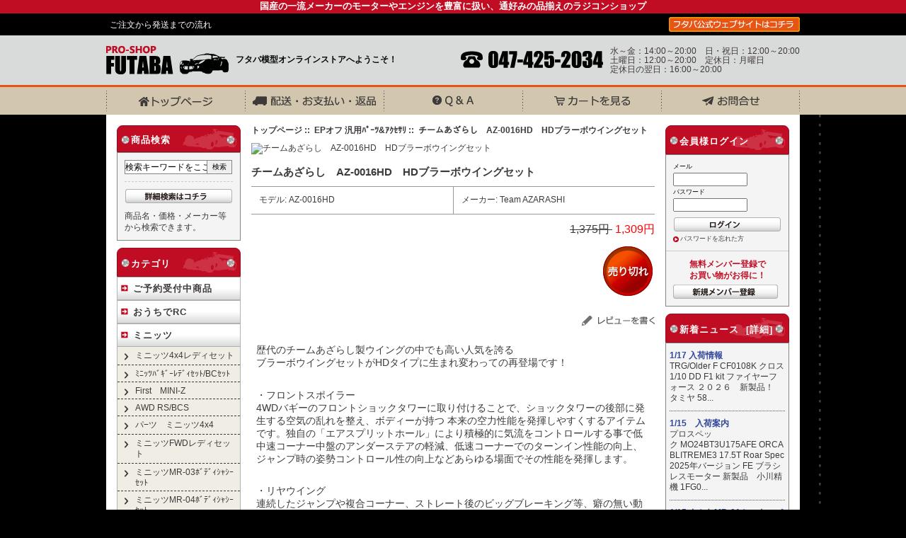

--- FILE ---
content_type: text/html; charset=utf-8
request_url: https://store.pro-s-futaba.co.jp/index.php?main_page=product_info&cPath=168&products_id=46704
body_size: 19452
content:
<!DOCTYPE html PUBLIC "-//W3C//DTD XHTML 1.0 Transitional//EN" "http://www.w3.org/TR/xhtml1/DTD/xhtml1-transitional.dtd">
<html xmlns="https://www.w3.org/1999/xhtml" dir="ltr" lang="ja">
<head>
<title>チームあざらし　AZ-0016HD　HDブラーボウイングセット [AZ-0016HD] - 1,309円 : PRO-SHOP FUTABA : ONLINE STORE</title>
<meta http-equiv="Content-Type" content="text/html; charset=utf-8" />
<meta name="keywords" content="チームあざらし　AZ-0016HD　HDブラーボウイングセット [AZ-0016HD] ドリフトカー GPオフロード エンジン関連 GPオンロード プロポ関連 工具･ツール関連 充･放電 関連製品 ブラシレスモーター/Brushless Mot モーター バッテリー関連 汎用パーツ&アクセサリー EPオフロード ミニッツ 収納関連 塗装関連 ボディ関連 EPオンロード ご予約受付中商品 ｄＮａＮｏ メディア フタバ値下げ大奉仕！ ドローンレーサー RC建設車両 おうちでRC ボート ecommerce, open source, shop, online shopping" />
<meta name="description" content="PRO-SHOP FUTABA : チームあざらし　AZ-0016HD　HDブラーボウイングセット [AZ-0016HD] - 歴代のチームあざらし製ウイングの中でも高い人気を誇る ブラーボウイングセットがHDタイプに生まれ変わっての再登場です！ ・フロントスポイラー 4WDバギーのフロントショックタワーに取り付けることで、ショックタワーの後部に発生する空気の乱れを整え、ボディーが持つ 本来の空力性能を発揮しやすくするアイテムです。独自の「エアスプリットホール」により積極的に気流をコントロールする事で低中速コーナー中盤のアンダーステアの軽減、低速コーナーでのターンイン性能の向上、ジャンプ時の姿勢コントロール性の向上などあらゆる場面でその性能を発揮します。 ・リヤウイング 連続したジャンプや複合コーナー、ストレート後のビッグブレーキング等、癖の無い動きが要求される場面で抜群のコントロール性能を発揮します。 簡易風洞を用いた実験や実走テストを繰り返し、細部の形状にまでこだわって設計されています。 【注意】 リヤウイングはリップを大きく残した状態では全日本選手権規定の「コード長75ミリ以下」を上回ります。これらのレースで使用する場合はリップ高や全端のカットラインを変更し７５ミリ以下になるように調整して使用してください。 " />
<meta http-equiv="imagetoolbar" content="no" />
<meta name="author" content="The Zen Cart&reg; Team and others" />
<meta name="generator" content="shopping cart program by Zen Cart&reg;, https://www.zen-cart.com eCommerce" />

<!-- Mobile Specific Metas -->
<meta name="viewport" content="width=device-width, initial-scale=1, user-scalable=yes" />


<base href="https://store.pro-s-futaba.co.jp/" />

<link rel="stylesheet" type="text/css" href="includes/templates/ps-futaba/css/style_imagehover.css" />
<link rel="stylesheet" type="text/css" href="includes/templates/ps-futaba/css/stylesheet.css" />
<link rel="stylesheet" type="text/css" href="includes/templates/ps-futaba/css/stylesheet_news_box_manager.css" />
<link rel="stylesheet" type="text/css" href="includes/templates/ps-futaba/css/stylesheet_zen_lightbox.css" />
<script type="text/javascript" src="/includes/templates/ps-futaba/jscript/jquery-1.4.4.min.js"></script>
<script type="text/javascript" src="/includes/templates/ps-futaba/jscript/jscript_jquery.js"></script>
<script type="text/javascript" src="/includes/templates/ps-futaba/jscript/jscript_imagehover.js"></script>
<script type="text/javascript" src="includes/templates/ps-futaba/jscript/jscript_imagehover.js"></script>
<script type="text/javascript" src="includes/templates/ps-futaba/jscript/jscript_jquery.js"></script>
<script type="text/javascript" src="includes/modules/pages/product_info/jscript_textarea_counter.js"></script>

<script language="javascript" type="text/javascript"><!--
function popupWindow(url) {
  window.open(url,'popupWindow','toolbar=no,location=no,directories=no,status=no,menubar=no,scrollbars=no,resizable=yes,copyhistory=no,width=100,height=100,screenX=150,screenY=150,top=150,left=150')
}
function popupWindowPrice(url) {
  window.open(url,'popupWindow','toolbar=no,location=no,directories=no,status=no,menubar=no,scrollbars=yes,resizable=yes,copyhistory=no,width=600,height=400,screenX=150,screenY=150,top=150,left=150')
}
//--></script>
<script type="text/javascript" src="includes/templates/ps-futaba/jscript/jquery-1.4.4.min.js"></script>
<script language="javascript" type="text/javascript"><!--
/*
	Slimbox v2.04 - The ultimate lightweight Lightbox clone for jQuery
	(c) 2007-2010 Christophe Beyls <http://www.digitalia.be>
	MIT-style license.
*/
eval(function(p,a,c,k,e,r){e=function(c){return(c<a?'':e(parseInt(c/a)))+((c=c%a)>35?String.fromCharCode(c+29):c.toString(36))};if(!''.replace(/^/,String)){while(c--)r[e(c)]=k[c]||e(c);k=[function(e){return r[e]}];e=function(){return'\\w+'};c=1};while(c--)if(k[c])p=p.replace(new RegExp('\\b'+e(c)+'\\b','g'),k[c]);return p}('(3(w){5 E=w(18),u,f,F=-1,n,x,D,v,y,L,r,m=!18.23,s=[],l=1r.24,k={},t=1f 19(),J=1f 19(),H,a,g,p,I,d,G,c,A,K;w(3(){w("25").1a(w([H=w(\'<Z 9="26" />\').12(C)[0],a=w(\'<Z 9="28" />\')[0],G=w(\'<Z 9="29" />\')[0]]).6("16","1s"));g=w(\'<Z 9="1t" />\').1u(a).1a(p=w(\'<Z 11="1g: 2a;" />\').1a([I=w(\'<a 9="2b" 1b="#" />\').12(B)[0],d=w(\'<a 9="2c" 1b="#" />\').12(e)[0]])[0])[0];c=w(\'<Z 9="2d" />\').1u(G).1a([w(\'<a 9="2e" 1b="#" />\').12(C)[0],A=w(\'<Z 9="2f" />\')[0],K=w(\'<Z 9="2g" />\')[0],w(\'<Z 11="2h: 2i;" />\')[0]])[0]});w.1h=3(O,N,M){u=w.2j({17:1i,1v:0.8,1j:1c,1k:1c,1l:"2k",1w:1x,1y:1x,1z:1c,1A:1c,1B:"19 {x} 2l {y}",1C:[27,2m,2n],1D:[2o,2p],1E:[2q,2r]},M);4(2s O=="2t"){O=[[O,N]];N=0}y=E.1F()+(E.X()/2);L=u.1w;r=u.1y;w(a).6({1d:1G.1H(0,y-(r/2)),Y:L,X:r,1m:-L/2}).1n();v=m||(H.1I&&(H.1I.1g!="2u"));4(v){H.11.1g="2v"}w(H).6("1J",u.1v).1K(u.1j);z();j(1);f=O;u.17=u.17&&(f.13>1);7 b(N)};w.2w.1h=3(M,P,O){P=P||3(Q){7[Q.1b,Q.2x]};O=O||3(){7 1L};5 N=1M;7 N.1N("12").12(3(){5 S=1M,U=0,T,Q=0,R;T=w.2y(N,3(W,V){7 O.2z(S,W,V)});2A(R=T.13;Q<R;++Q){4(T[Q]==S){U=Q}T[Q]=P(T[Q],Q)}7 w.1h(T,U,M)})};3 z(){5 N=E.2B(),M=E.Y();w([a,G]).6("1O",N+(M/2));4(v){w(H).6({1O:N,1d:E.1F(),Y:M,X:E.X()})}}3 j(M){4(M){w("2C").2D(m?"2E":"2F").1P(3(O,P){s[O]=[P,P.11.10];P.11.10="1e"})}1o{w.1P(s,3(O,P){P[0].11.10=P[1]});s=[]}5 N=M?"2G":"1N";E[N]("2H 2I",z);w(1r)[N]("2J",o)}3 o(O){5 N=O.2K,M=w.2L;7(M(N,u.1C)>=0)?C():(M(N,u.1E)>=0)?e():(M(N,u.1D)>=0)?B():1Q}3 B(){7 b(x)}3 e(){7 b(D)}3 b(M){4(M>=0){F=M;n=f[F][0];x=(F||(u.17?f.13:0))-1;D=((F+1)%f.13)||(u.17?0:-1);q();a.1R="2M";k=1f 19();k.1S=i;k.14=n}7 1i}3 i(){a.1R="";5 b=18.2N-15;5 c=18.2O-20;5 e=(b>c)?c:b;5 j=k.Y;5 l=k.X;4(j>l){l=e*l/j;j=e}1o{j=e*j/l;l=e}4(k.Y>j||k.X>l){$(g).6({1T:"1U("+n+")",2P:""+j+"1V "+l+"1V",10:"1e",16:"2Q"});$(p).Y(j);$([p,I,d]).X(l)}1o{$(g).6({1T:"1U("+n+")",10:"1e",16:""});$(p).Y(k.Y);$([p,I,d]).X(k.X)}$(\'#1t\').6(\'2R-2S\',\'2T\');w(A).1W(f[F][1]||"");w(K).1W((((f.13>1)&&u.1B)||"").1X(/{x}/,F+1).1X(/{y}/,f.13));4(x>=0){t.14=f[x][0]}4(D>=0){J.14=f[D][0]}L=g.1Y;r=g.1p;5 M=1G.1H(0,y-(r/2));4(a.1p!=r){w(a).1q({X:r,1d:M},u.1k,u.1l)}4(a.1Y!=L){w(a).1q({Y:L,1m:-L/2},u.1k,u.1l)}w(a).2U(3(){w(G).6({Y:L,1d:M+r,1m:-L/2,10:"1e",16:""});w(g).6({16:"1s",10:"",1J:""}).1K(u.1z,h)})}3 h(){4(x>=0){w(I).1n()}4(D>=0){w(d).1n()}w(c).6("1Z",-c.1p).1q({1Z:0},u.1A);G.11.10=""}3 q(){k.1S=1Q;k.14=t.14=J.14=n;w([a,g,c]).21(1L);w([I,d,g,G]).22()}3 C(){4(F>=0){q();F=x=D=-1;w(a).22();w(H).21().2V(u.1j,j)}7 1i}})(2W);',62,183,'|||function|if|var|css|return||id||||||||||||||||||||||||||||||||||||||||||||||||||height|width|div|visibility|style|click|length|src||display|loop|window|Image|append|href|400|top|hidden|new|position|slimbox|false|overlayFadeDuration|resizeDuration|resizeEasing|marginLeft|show|else|offsetHeight|animate|document|none|lbImage|appendTo|overlayOpacity|initialWidth|250|initialHeight|imageFadeDuration|captionAnimationDuration|counterText|closeKeys|previousKeys|nextKeys|scrollTop|Math|max|currentStyle|opacity|fadeIn|true|this|unbind|left|each|null|className|onload|backgroundImage|url|px|html|replace|offsetWidth|marginTop||stop|hide|XMLHttpRequest|documentElement|body|lbOverlay||lbCenter|lbBottomContainer|relative|lbPrevLink|lbNextLink|lbBottom|lbCloseLink|lbCaption|lbNumber|clear|both|extend|swing|of|88|67|37|80|39|78|typeof|string|fixed|absolute|fn|title|grep|call|for|scrollLeft|object|add|select|embed|bind|scroll|resize|keydown|which|inArray|lbLoading|innerWidth|innerHeight|backgroundSize|block|background|size|contain|queue|fadeOut|jQuery'.split('|'),0,{}))
// AUTOLOAD CODE BLOCK (MAY BE CHANGED OR REMOVED)
if (!/android|iphone|ipod|series60|symbian|windows ce|blackberry/i.test(navigator.userAgent)) {
	jQuery(function($) {
		$("a[rel^='lightbox']").slimbox({/* Put custom options here */
		
				loop: false,
				initialWidth: 100, //1024
				initialHeight: 100, //768
				overlayOpacity: 0.8,
				overlayFadeDuration: 800,
				resizeDuration: 400,
				resizeEasing: "easeOutElastic",
				imageFadeDuration: 400,
				counterText: "<strong>{x}</strong> of <strong>{y}</strong>",
				previousKeys: [37, 80, 16],
				nextKeys: [39, 78, 17],
				closeKeys: [27, 70],
				captionAnimationDuration: 0,
		
		}, null, function(el) {
			return (this == el) || ((this.rel.length > 8) && (this.rel == el.rel));
		});
	});
}
jQuery(function($) {
        $("a[rel^='lightbox']").slimbox({overlayOpacity:0.8,overlayFadeDuration:400,resizeDuration:400,resizeTransition:false,initialWidth:250,initialHeight:250,imageFadeDuration:400,captionAnimationDuration:400,counterText:"Image {x} of {y}",closeKeys:[27,88,67],previousKeys:[37,80],nextKeys:[39,78]}, function(el) 
        {
                return [el.href, el.title /* + '<br /><a href="' + el.href + '">Download this image</a>'*/];
        }, function(el) {
                return (this == el) || ((this.rel.length > 8) && (this.rel == el.rel));
        });
        });
//--></script>
</head>

<body id="productinfoBody">




<!--bof-header logo and navigation display-->

<div id="headerWrapper">
<div id="site_top_taglineWrapper">
      <div id="site_top_tagline">国産の一流メーカーのモーターやエンジンを豊富に扱い、通好みの品揃えのラジコンショップ</div>
      <div id="site_top_tagline2">フタバ模型オンラインストアへようこそ！</div>
</div>


<!--bof-header ezpage links-->
<div id="navEZPagesTop">
<div id="navEZPagesTop_inner">
<div id="navEZPagesTop_linklist">
  <a href="https://store.pro-s-futaba.co.jp/index.php?main_page=shopping_flow">ご注文から発送までの流れ</a>
</div>
<p class="button_web_site webstype"><a href="https://www.pro-s-futaba.co.jp/home/"><img src="includes/templates/ps-futaba/images/button_web_site.png" alt="フタバ公式ウェブサイトはコチラ" title=" フタバ公式ウェブサイトはコチラ " width="185" height="21" /></a></p>
</div>
</div>
<!--eof-header ezpage links-->

<div id="header_inner">

<!--bof-branding display-->
<div id="logoWrapper">
<div id="logo_block">
    <div id="logo"><a href="https://store.pro-s-futaba.co.jp/"><img src="includes/templates/ps-futaba/images/logo.png" alt="PRO-SHOP FUTABA" title=" PRO-SHOP FUTABA " width="95" height="40" /></a><p class="button_web_site tabstype" ><a href="https://store.pro-s-futaba.co.jp/"><img src="includes/templates/ps-futaba/images/button_web_site.png" alt="フタバ公式ウェブサイトはコチラ" title=" フタバ公式ウェブサイトはコチラ " width="185" height="21" /></a></p></div>
    <div id="taglineWrapper">
      <div id="tagline">フタバ模型オンラインストアへようこそ！</div>
</div>
    </div>

<div id="logoWrapper_right">
<p id="header_tel"><img src="includes/templates/ps-futaba/images/header_tel.png" alt="047-425-2034" title=" 047-425-2034 " width="201" height="24" /></p>
<p id="header_tel_s"><a href="tel:0474252034"><img src="includes/templates/ps-futaba/images/header_tel_s.png" alt="047-425-2034" title=" 047-425-2034 " width="31" height="37" /></a></p>
<p id="header_menu_s"><img src="includes/templates/ps-futaba/images/icons/icons_header_menu.png" alt="047-425-2034" title=" 047-425-2034 " width="33" height="39" /></p>
<p id="header_businesshours">水～金：14:00～20:00　日・祝日：12:00～20:00<br />土曜日：12:00～20:00　定休日：月曜日<br />定休日の翌日：16:00～20:00</p>
</div>

</div>
</div>
<!--eof-branding display-->

<!--eof-header logo and navigation display-->

<!--bof-optional categories tabs navigation display-->
<!--eof-optional categories tabs navigation display-->

<!--bof-navigation display-->
<div id="navMainWrapper">
<div id="navMain">
    <ul class="back">
    <li id="h_home"><a href="https://store.pro-s-futaba.co.jp/"><span>トップページ</span></a></li>
    <li id="h_shippinginfo"><a href="https://store.pro-s-futaba.co.jp/index.php?main_page=shippinginfo"><span>配送・お支払い・返品</span></a></li>
    <li id="h_qa"><a href="https://store.pro-s-futaba.co.jp/index.php?main_page=faq"><span>Q＆A</span></a></li>
    <li id="h_cart"><a href="https://store.pro-s-futaba.co.jp/index.php?main_page=shopping_cart"><span>カートを見る</span></a></li>
    <li id="h_contactus"><a href="https://store.pro-s-futaba.co.jp/index.php?main_page=contact_us"><span>お問い合わせ</span></a></li>
    <li id="h_login"><a href="https://store.pro-s-futaba.co.jp/index.php?main_page=login"><span>ログイン</span></a></li>
</ul>
</div>
<br class="clearBoth" />
</div>
<!--eof-navigation display-->

</div>

<div id="mainWrapper_out">

<div id="mainWrapper">

<div id="contentMainWrapper">

 <div id="navColumnOne" class="columnLeft" style="width: 175px">
<div id="navColumnOneWrapper" style="width: 175px">
<div class="icons_category-close">
	<a href="#"></a>
</div>


<!--// bof: search //-->

<div class="leftBoxContainer" id="search" style="width: 175px">
<h3 class="leftBoxHeading" id="searchHeading"><label>商品検索</label></h3>
<div id="searchContent" class="sideBoxContent centeredContent"><form name="quick_find" action="https://store.pro-s-futaba.co.jp/index.php?main_page=advanced_search_result" method="get"><input type="hidden" name="main_page" value="advanced_search_result" /><input type="hidden" name="search_in_description" value="1" /><input type="text" name="keyword" size="18" maxlength="100" style="width: 115px" value="検索キーワードをここに入力してください" onfocus="if (this.value == '検索キーワードをここに入力してください') this.value = '';" onblur="if (this.value == '') this.value = '検索キーワードをここに入力してください';" /><input type="submit" value="検索" style="width: 35px" /><p class="advanced_search"><a href="https://store.pro-s-futaba.co.jp/index.php?main_page=advanced_search"><img src="includes/templates/ps-futaba/images/icons/icons_advanced_search.png" alt="LBOX_SEARCH_ADVANCED_SEARCH" title=" LBOX_SEARCH_ADVANCED_SEARCH " width="151" height="20" /></a></p><p class="advanced_search_text">商品名・価格・メーカー等から検索できます。</p></form></div></div>

<!--// eof: search //-->



<!--// bof: categories_161 //-->
<div class="leftBoxContainer side_categories" id="categories-161" style="width: 175px">
<h3 class="leftBoxHeading" id="categories-161Heading"><a href="https://store.pro-s-futaba.co.jp/index.php?main_page=index&amp;cPath=161">ご予約受付中商品</a></h3>
<div class="categoriesContent sideBoxContent">
</div></div>

<!--// eof: categories_161 //-->



<!--// bof: categories_400 //-->
<div class="leftBoxContainer side_categories" id="categories-400" style="width: 175px">
<h3 class="leftBoxHeading" id="categories-400Heading"><a href="https://store.pro-s-futaba.co.jp/index.php?main_page=index&amp;cPath=400">おうちでRC</a></h3>
<div class="categoriesContent sideBoxContent">
</div></div>

<!--// eof: categories_400 //-->



<!--// bof: categories_94 //-->
<div class="leftBoxContainer side_categories" id="categories-94" style="width: 175px">
<h3 class="leftBoxHeading" id="categories-94Heading"><a href="https://store.pro-s-futaba.co.jp/index.php?main_page=index&amp;cPath=94">ミニッツ</a></h3>
<div class="categoriesContent sideBoxContent">
<a class="category-products" href="https://store.pro-s-futaba.co.jp/index.php?main_page=index&amp;cPath=398">ミニッツ4x4レディセット</a>
<a class="category-products" href="https://store.pro-s-futaba.co.jp/index.php?main_page=index&amp;cPath=296">ﾐﾆｯﾂﾊﾞｷﾞｰﾚﾃﾞｨｾｯﾄ/BCｾｯﾄ</a>
<a class="category-products" href="https://store.pro-s-futaba.co.jp/index.php?main_page=index&amp;cPath=388">First　MINI-Z</a>
<a class="category-products" href="https://store.pro-s-futaba.co.jp/index.php?main_page=index&amp;cPath=133">AWD RS/BCS</a>
<a class="category-products" href="https://store.pro-s-futaba.co.jp/index.php?main_page=index&amp;cPath=453">パ−ツ　ミニッツ4x4</a>
<a class="category-products" href="https://store.pro-s-futaba.co.jp/index.php?main_page=index&amp;cPath=380">ミニッツFWDレディセット</a>
<a class="category-products" href="https://store.pro-s-futaba.co.jp/index.php?main_page=index&amp;cPath=251">ミニッツMR-03ﾎﾞﾃﾞｨｼｬｼｰｾｯﾄ</a>
<a class="category-products" href="https://store.pro-s-futaba.co.jp/index.php?main_page=index&amp;cPath=448">ミニッツMR-04ﾎﾞﾃﾞｨｼｬｼｰｾｯﾄ</a>
<a class="category-products" href="https://store.pro-s-futaba.co.jp/index.php?main_page=index&amp;cPath=132">ミニッツシャシーセット</a>
<a class="category-products" href="https://store.pro-s-futaba.co.jp/index.php?main_page=index&amp;cPath=140">ｵｰﾄｽｹｰﾙｺﾚｸｼｮﾝ AWD</a>
<a class="category-products" href="https://store.pro-s-futaba.co.jp/index.php?main_page=index&amp;cPath=381">ｵｰﾄｽｹｰﾙｺﾚｸｼｮﾝFWD</a>
<a class="category-products" href="https://store.pro-s-futaba.co.jp/index.php?main_page=index&amp;cPath=139">ｵｰﾄｽｹｰﾙC MR-015/03N</a>
<a class="category-products" href="https://store.pro-s-futaba.co.jp/index.php?main_page=index&amp;cPath=138">ｵｰﾄｽｹｰﾙC MR-02/03W</a>
<a class="category-products" href="https://store.pro-s-futaba.co.jp/index.php?main_page=index&amp;cPath=137">ホワイトボディ/バンパー</a>
<a class="category-products" href="https://store.pro-s-futaba.co.jp/index.php?main_page=index&amp;cPath=399">パ－ツ　ミニッツ4x4</a>
<a class="category-products" href="https://store.pro-s-futaba.co.jp/index.php?main_page=index&amp;cPath=151">パーツ AWD</a>
<a class="category-products" href="https://store.pro-s-futaba.co.jp/index.php?main_page=index&amp;cPath=150">パーツ MR-015/MR-02</a>
<a class="category-products" href="https://store.pro-s-futaba.co.jp/index.php?main_page=index&amp;cPath=252">パーツ MR-03</a>
<a class="category-products" href="https://store.pro-s-futaba.co.jp/index.php?main_page=index&amp;cPath=431">パーツ MR-04</a>
<a class="category-products" href="https://store.pro-s-futaba.co.jp/index.php?main_page=index&amp;cPath=152">パーツ フォーミュラーカー</a>
<a class="category-products" href="https://store.pro-s-futaba.co.jp/index.php?main_page=index&amp;cPath=295">パーツ　ﾐﾆｯﾂﾊﾞｷﾞｰ</a>
<a class="category-products" href="https://store.pro-s-futaba.co.jp/index.php?main_page=index&amp;cPath=156">ミニッツ共用ﾊﾟｰﾂ・ﾂｰﾙ</a>
<a class="category-products" href="https://store.pro-s-futaba.co.jp/index.php?main_page=index&amp;cPath=148">ﾀｲﾔ&ﾎｲｰﾙ MR-015/02</a>
<a class="category-products" href="https://store.pro-s-futaba.co.jp/index.php?main_page=index&amp;cPath=149">タイヤ＆ホイール AWD</a>
<a class="category-products" href="https://store.pro-s-futaba.co.jp/index.php?main_page=index&amp;cPath=144">ﾐﾆｯﾂ用ﾊﾞｯﾃﾘｰ関連</a>
</div></div>

<!--// eof: categories_94 //-->



<!--// bof: categories_199 //-->
<div class="leftBoxContainer side_categories" id="categories-199" style="width: 175px">
<h3 class="leftBoxHeading" id="categories-199Heading"><a href="https://store.pro-s-futaba.co.jp/index.php?main_page=index&amp;cPath=199">ｄＮａＮｏ</a></h3>
<div class="categoriesContent sideBoxContent">
<a class="category-products" href="https://store.pro-s-futaba.co.jp/index.php?main_page=index&amp;cPath=202">パーツ</a>
</div></div>

<!--// eof: categories_199 //-->



<!--// bof: categories_1 //-->
<div class="leftBoxContainer side_categories" id="categories-1" style="width: 175px">
<h3 class="leftBoxHeading" id="categories-1Heading"><a href="https://store.pro-s-futaba.co.jp/index.php?main_page=index&amp;cPath=1">ドリフトカー</a></h3>
<div class="categoriesContent sideBoxContent">
<a class="category-products" href="https://store.pro-s-futaba.co.jp/index.php?main_page=index&amp;cPath=2">ドリフトカー キット</a>
<a class="category-products" href="https://store.pro-s-futaba.co.jp/index.php?main_page=index&amp;cPath=118">ドリフトカー ﾎﾞﾃﾞｨ&ﾎﾞﾃﾞｨﾊﾟｰﾂ</a>
<a class="category-products" href="https://store.pro-s-futaba.co.jp/index.php?main_page=index&amp;cPath=145">電飾・ライトパーツ</a>
<a class="category-products" href="https://store.pro-s-futaba.co.jp/index.php?main_page=index&amp;cPath=7">ドリフトカー タイヤ</a>
<a class="category-products" href="https://store.pro-s-futaba.co.jp/index.php?main_page=index&amp;cPath=5">ドリフトカー ホイール</a>
<a class="category-products" href="https://store.pro-s-futaba.co.jp/index.php?main_page=index&amp;cPath=249">ドリフトカー パーツ</a>
<a class="category-products" href="https://store.pro-s-futaba.co.jp/index.php?main_page=index&amp;cPath=272">ﾄﾞﾘﾌﾄｶｰ TA05-VDFパーツ</a>
<a class="category-products" href="https://store.pro-s-futaba.co.jp/index.php?main_page=index&amp;cPath=406">ReveD MC-1/RDXパーツ</a>
<a class="category-products" href="https://store.pro-s-futaba.co.jp/index.php?main_page=index&amp;cPath=3">ヨコモ  ﾄﾞﾘﾊﾟｹ/YD-4/2</a>
<a class="category-products" href="https://store.pro-s-futaba.co.jp/index.php?main_page=index&amp;cPath=256">ヨコモ D-MAXパーツ</a>
<a class="category-products" href="https://store.pro-s-futaba.co.jp/index.php?main_page=index&amp;cPath=277">ヨコモ DRB/DIBﾊﾟｰﾂ</a>
<a class="category-products" href="https://store.pro-s-futaba.co.jp/index.php?main_page=index&amp;cPath=344">OD　Vacula/Divallﾊﾟｰﾂ</a>
<a class="category-products" href="https://store.pro-s-futaba.co.jp/index.php?main_page=index&amp;cPath=366">R31　GRKGパーツ</a>
<a class="category-products" href="https://store.pro-s-futaba.co.jp/index.php?main_page=index&amp;cPath=225">OTA-パーツ</a>
</div></div>

<!--// eof: categories_1 //-->



<!--// bof: categories_125 //-->
<div class="leftBoxContainer side_categories" id="categories-125" style="width: 175px">
<h3 class="leftBoxHeading" id="categories-125Heading"><a href="https://store.pro-s-futaba.co.jp/index.php?main_page=index&amp;cPath=125">EPオンロード</a></h3>
<div class="categoriesContent sideBoxContent">
<a class="category-products" href="https://store.pro-s-futaba.co.jp/index.php?main_page=index&amp;cPath=126">EPオンロードカーキット</a>
<a class="category-products" href="https://store.pro-s-futaba.co.jp/index.php?main_page=index&amp;cPath=449">無限精機　MTC3</a>
<a class="category-products" href="https://store.pro-s-futaba.co.jp/index.php?main_page=index&amp;cPath=425">無限精機　MTC2R専用</a>
<a class="category-products" href="https://store.pro-s-futaba.co.jp/index.php?main_page=index&amp;cPath=407">無限　MTC2パーツ</a>
<a class="category-products" href="https://store.pro-s-futaba.co.jp/index.php?main_page=index&amp;cPath=413">無限　MTC2-FWD専用</a>
<a class="category-products" href="https://store.pro-s-futaba.co.jp/index.php?main_page=index&amp;cPath=378">無限　MTC1パーツ</a>
<a class="category-products" href="https://store.pro-s-futaba.co.jp/index.php?main_page=index&amp;cPath=450">INFINITY IF14 SPECILALE</a>
<a class="category-products" href="https://store.pro-s-futaba.co.jp/index.php?main_page=index&amp;cPath=387">INFINITY　IF14</a>
<a class="category-products" href="https://store.pro-s-futaba.co.jp/index.php?main_page=index&amp;cPath=404">京商　オンロード</a>
<a class="category-products" href="https://store.pro-s-futaba.co.jp/index.php?main_page=index&amp;cPath=87">タミヤ EPﾂｰﾘﾝｸﾞｶｰﾊﾟｰﾂ</a>
<a class="category-products" href="https://store.pro-s-futaba.co.jp/index.php?main_page=index&amp;cPath=441">タミヤ　BT-01専用</a>
<a class="category-products" href="https://store.pro-s-futaba.co.jp/index.php?main_page=index&amp;cPath=427">タミヤ　MB-01専用</a>
<a class="category-products" href="https://store.pro-s-futaba.co.jp/index.php?main_page=index&amp;cPath=391">タミヤ　M-07,08</a>
<a class="category-products" href="https://store.pro-s-futaba.co.jp/index.php?main_page=index&amp;cPath=236">タミヤ F104</a>
<a class="category-products" href="https://store.pro-s-futaba.co.jp/index.php?main_page=index&amp;cPath=186">タミヤ F103/Cカーパーツ</a>
<a class="category-products" href="https://store.pro-s-futaba.co.jp/index.php?main_page=index&amp;cPath=188">タミヤ F1タイヤ＆ホイル</a>
<a class="category-products" href="https://store.pro-s-futaba.co.jp/index.php?main_page=index&amp;cPath=298">タミヤ　RM-01　パーツ</a>
<a class="category-products" href="https://store.pro-s-futaba.co.jp/index.php?main_page=index&amp;cPath=308">タミヤ　XV-01/XV-02/XM-01</a>
<a class="category-products" href="https://store.pro-s-futaba.co.jp/index.php?main_page=index&amp;cPath=385">タミヤ　ダンシングライダー</a>
<a class="category-products" href="https://store.pro-s-futaba.co.jp/index.php?main_page=index&amp;cPath=402">モロテック</a>
<a class="category-products" href="https://store.pro-s-futaba.co.jp/index.php?main_page=index&amp;cPath=435">ZFC014F</a>
<a class="category-products" href="https://store.pro-s-futaba.co.jp/index.php?main_page=index&amp;cPath=436">INFINITY　IF11-2</a>
<a class="category-products" href="https://store.pro-s-futaba.co.jp/index.php?main_page=index&amp;cPath=265">TRG/Older F</a>
<a class="category-products" href="https://store.pro-s-futaba.co.jp/index.php?main_page=index&amp;cPath=423">XRAY X4'23 専用</a>
<a class="category-products" href="https://store.pro-s-futaba.co.jp/index.php?main_page=index&amp;cPath=415">XRAY　X4専用</a>
<a class="category-products" href="https://store.pro-s-futaba.co.jp/index.php?main_page=index&amp;cPath=370">XRAY　T4パーツ</a>
<a class="category-products" href="https://store.pro-s-futaba.co.jp/index.php?main_page=index&amp;cPath=420">ヨコモ　BD11/BD12/RS/MS</a>
<a class="category-products" href="https://store.pro-s-futaba.co.jp/index.php?main_page=index&amp;cPath=396">ヨコモ　BD10</a>
<a class="category-products" href="https://store.pro-s-futaba.co.jp/index.php?main_page=index&amp;cPath=411">AXON　TC10パーツ</a>
<a class="category-products" href="https://store.pro-s-futaba.co.jp/index.php?main_page=index&amp;cPath=389">ヨコモ　BD9</a>
<a class="category-products" href="https://store.pro-s-futaba.co.jp/index.php?main_page=index&amp;cPath=383">ヨコモ　BD8-2018</a>
<a class="category-products" href="https://store.pro-s-futaba.co.jp/index.php?main_page=index&amp;cPath=376">ヨコモ　BD8</a>
<a class="category-products" href="https://store.pro-s-futaba.co.jp/index.php?main_page=index&amp;cPath=368">ヨコモ　BD7-2016</a>
<a class="category-products" href="https://store.pro-s-futaba.co.jp/index.php?main_page=index&amp;cPath=228">ヨコモ BD5/BD7</a>
<a class="category-products" href="https://store.pro-s-futaba.co.jp/index.php?main_page=index&amp;cPath=88">ヨコモ ツーリングカーパーツ</a>
<a class="category-products" href="https://store.pro-s-futaba.co.jp/index.php?main_page=index&amp;cPath=276">ヨコモ　X12/R12/GT500</a>
<a class="category-products" href="https://store.pro-s-futaba.co.jp/index.php?main_page=index&amp;cPath=294">ヨコモ　RFｺﾝｾﾌﾟﾄ</a>
<a class="category-products" href="https://store.pro-s-futaba.co.jp/index.php?main_page=index&amp;cPath=369">ﾖｺﾓ/YR-10F</a>
<a class="category-products" href="https://store.pro-s-futaba.co.jp/index.php?main_page=index&amp;cPath=330">ヨコモ-YRFﾌｫｰﾐｭﾗ</a>
<a class="category-products" href="https://store.pro-s-futaba.co.jp/index.php?main_page=index&amp;cPath=405">チームボンバー　TB-AK12パーツ</a>
<a class="category-products" href="https://store.pro-s-futaba.co.jp/index.php?main_page=index&amp;cPath=426">3レーシング　Cero</a>
<a class="category-products" href="https://store.pro-s-futaba.co.jp/index.php?main_page=index&amp;cPath=309">ｶﾜﾀﾞ　M300/M400/M500/F500</a>
<a class="category-products" href="https://store.pro-s-futaba.co.jp/index.php?main_page=index&amp;cPath=351">無双組</a>
<a class="category-products" href="https://store.pro-s-futaba.co.jp/index.php?main_page=index&amp;cPath=216">ﾂｰﾘﾝｸﾞｶｰ ﾀｲﾔ＆ﾎｲｰﾙ</a>
<a class="category-products" href="https://store.pro-s-futaba.co.jp/index.php?main_page=index&amp;cPath=287">ミニサイズ用 ﾀｲﾔ・ﾎｲｰﾙ</a>
<a class="category-products" href="https://store.pro-s-futaba.co.jp/index.php?main_page=index&amp;cPath=193">EPｵﾝﾛｰﾄﾞ タイヤ&ホイル</a>
<a class="category-products" href="https://store.pro-s-futaba.co.jp/index.php?main_page=index&amp;cPath=100">EPｵﾝﾛｰﾄﾞ 汎用ﾊﾟｰﾂ&ｱｸｾｻﾘ</a>
<a class="category-products" href="https://store.pro-s-futaba.co.jp/index.php?main_page=index&amp;cPath=191">ｱｿｼｴｲﾃｯﾄﾞ EPｵﾝﾛｰﾄﾞﾊﾟｰﾂ</a>
</div></div>

<!--// eof: categories_125 //-->



<!--// bof: categories_86 //-->
<div class="leftBoxContainer side_categories" id="categories-86" style="width: 175px">
<h3 class="leftBoxHeading" id="categories-86Heading"><a href="https://store.pro-s-futaba.co.jp/index.php?main_page=index&amp;cPath=86">EPオフロード</a></h3>
<div class="categoriesContent sideBoxContent">
<a class="category-products" href="https://store.pro-s-futaba.co.jp/index.php?main_page=index&amp;cPath=127">EPオフロードカーキット</a>
<a class="category-products" href="https://store.pro-s-futaba.co.jp/index.php?main_page=index&amp;cPath=438">無限精機　MSB1パーツ</a>
<a class="category-products" href="https://store.pro-s-futaba.co.jp/index.php?main_page=index&amp;cPath=174">タミヤ 1/10バギーパーツ</a>
<a class="category-products" href="https://store.pro-s-futaba.co.jp/index.php?main_page=index&amp;cPath=353">タミヤ　ｳｲﾘｰ/ｸﾛｰﾗｰ</a>
<a class="category-products" href="https://store.pro-s-futaba.co.jp/index.php?main_page=index&amp;cPath=270">タミヤ　TRF201パーツ</a>
<a class="category-products" href="https://store.pro-s-futaba.co.jp/index.php?main_page=index&amp;cPath=424">京商　DirtMaster</a>
<a class="category-products" href="https://store.pro-s-futaba.co.jp/index.php?main_page=index&amp;cPath=166">京商 アルティマRB5/6/6.6/7</a>
<a class="category-products" href="https://store.pro-s-futaba.co.jp/index.php?main_page=index&amp;cPath=243">京商 アルティマRT5</a>
<a class="category-products" href="https://store.pro-s-futaba.co.jp/index.php?main_page=index&amp;cPath=269">京商　アルティマSC</a>
<a class="category-products" href="https://store.pro-s-futaba.co.jp/index.php?main_page=index&amp;cPath=355">京商　レーザーZX-6/6.6/7</a>
<a class="category-products" href="https://store.pro-s-futaba.co.jp/index.php?main_page=index&amp;cPath=167">京商　レーザーZX-5</a>
<a class="category-products" href="https://store.pro-s-futaba.co.jp/index.php?main_page=index&amp;cPath=371">京商　ﾊﾞｷﾞｰ復刻 etc</a>
<a class="category-products" href="https://store.pro-s-futaba.co.jp/index.php?main_page=index&amp;cPath=439">ヨコモ　2WDオフロード</a>
<a class="category-products" href="https://store.pro-s-futaba.co.jp/index.php?main_page=index&amp;cPath=444">ヨコモ　4WDオフロード</a>
<a class="category-products" href="https://store.pro-s-futaba.co.jp/index.php?main_page=index&amp;cPath=445">ヨコモ　YZ-870C</a>
<a class="category-products" href="https://store.pro-s-futaba.co.jp/index.php?main_page=index&amp;cPath=422">G-FORCE XTRADA/GENOVA</a>
<a class="category-products" href="https://store.pro-s-futaba.co.jp/index.php?main_page=index&amp;cPath=412">3レーシング　CACTUS</a>
<a class="category-products" href="https://store.pro-s-futaba.co.jp/index.php?main_page=index&amp;cPath=414">PR RACING PARTS</a>
<a class="category-products" href="https://store.pro-s-futaba.co.jp/index.php?main_page=index&amp;cPath=172">アソシエイテッド</a>
<a class="category-products" href="https://store.pro-s-futaba.co.jp/index.php?main_page=index&amp;cPath=171">ｱｿｼｴｲﾃｯﾄﾞ RC10B44</a>
<a class="category-products" href="https://store.pro-s-futaba.co.jp/index.php?main_page=index&amp;cPath=286">無限精機　MBX-6/7 ECO</a>
<a class="category-products" href="https://store.pro-s-futaba.co.jp/index.php?main_page=index&amp;cPath=428">LC RACINGパーツ</a>
<a class="category-products" href="https://store.pro-s-futaba.co.jp/index.php?main_page=index&amp;cPath=169">EPオフロード ﾀｲﾔ&ｲﾝﾅｰ</a>
<a class="category-products" href="https://store.pro-s-futaba.co.jp/index.php?main_page=index&amp;cPath=168"><span class="category-subs-selected">EPオフ 汎用ﾊﾟｰﾂ&ｱｸｾｻﾘ</span></a>
<a class="category-products" href="https://store.pro-s-futaba.co.jp/index.php?main_page=index&amp;cPath=164">LOSI EPｵﾌﾛｰﾄﾞﾊﾟｰﾂ</a>
<a class="category-products" href="https://store.pro-s-futaba.co.jp/index.php?main_page=index&amp;cPath=440">LC RACING</a>
</div></div>

<!--// eof: categories_86 //-->



<!--// bof: categories_33 //-->
<div class="leftBoxContainer side_categories" id="categories-33" style="width: 175px">
<h3 class="leftBoxHeading" id="categories-33Heading"><a href="https://store.pro-s-futaba.co.jp/index.php?main_page=index&amp;cPath=33">GPオンロード</a></h3>
<div class="categoriesContent sideBoxContent">
<a class="category-products" href="https://store.pro-s-futaba.co.jp/index.php?main_page=index&amp;cPath=107">GPオンロードカーキット</a>
<a class="category-products" href="https://store.pro-s-futaba.co.jp/index.php?main_page=index&amp;cPath=395">無限精機 MTX7/MTX7Rパーツ</a>
<a class="category-products" href="https://store.pro-s-futaba.co.jp/index.php?main_page=index&amp;cPath=358">無限精機 MTX6パーツ</a>
<a class="category-products" href="https://store.pro-s-futaba.co.jp/index.php?main_page=index&amp;cPath=293">無限精機 MTX5パーツ</a>
<a class="category-products" href="https://store.pro-s-futaba.co.jp/index.php?main_page=index&amp;cPath=35">無限精機 MTX4パーツ</a>
<a class="category-products" href="https://store.pro-s-futaba.co.jp/index.php?main_page=index&amp;cPath=452">無限精機 MRX7 パーツ</a>
<a class="category-products" href="https://store.pro-s-futaba.co.jp/index.php?main_page=index&amp;cPath=397">無限精機 MRX6X専用パーツ</a>
<a class="category-products" href="https://store.pro-s-futaba.co.jp/index.php?main_page=index&amp;cPath=372">無限精機 MRX6/6Rパーツ</a>
<a class="category-products" href="https://store.pro-s-futaba.co.jp/index.php?main_page=index&amp;cPath=279">無限精機 MRX5パーツ</a>
<a class="category-products" href="https://store.pro-s-futaba.co.jp/index.php?main_page=index&amp;cPath=364">無限精機 MGT7パーツ</a>
<a class="category-products" href="https://store.pro-s-futaba.co.jp/index.php?main_page=index&amp;cPath=110">京商 GPオンロードパーツ</a>
<a class="category-products" href="https://store.pro-s-futaba.co.jp/index.php?main_page=index&amp;cPath=289">京商 V-ONE R4</a>
<a class="category-products" href="https://store.pro-s-futaba.co.jp/index.php?main_page=index&amp;cPath=237">京商 エボルバM3 Evo2</a>
<a class="category-products" href="https://store.pro-s-futaba.co.jp/index.php?main_page=index&amp;cPath=234">京商 ｲﾝﾌｧｰﾉGT2/3ﾊﾟｰﾂ</a>
<a class="category-products" href="https://store.pro-s-futaba.co.jp/index.php?main_page=index&amp;cPath=354">XRAY　NT-1 2014/2015</a>
<a class="category-products" href="https://store.pro-s-futaba.co.jp/index.php?main_page=index&amp;cPath=274">KMレーシング　H-K1パーツ</a>
<a class="category-products" href="https://store.pro-s-futaba.co.jp/index.php?main_page=index&amp;cPath=116">GPオンロード タイヤ&ホイル</a>
<a class="category-products" href="https://store.pro-s-futaba.co.jp/index.php?main_page=index&amp;cPath=361">1/8GTﾀｲﾔ/ﾎｲﾙ</a>
<a class="category-products" href="https://store.pro-s-futaba.co.jp/index.php?main_page=index&amp;cPath=262">GPｵﾝ汎用ﾊﾟｰﾂ&ｱｸｾｻﾘ</a>
<a class="category-products" href="https://store.pro-s-futaba.co.jp/index.php?main_page=index&amp;cPath=393">INFINITY IF18/IF15パーツ</a>
<a class="category-products" href="https://store.pro-s-futaba.co.jp/index.php?main_page=index&amp;cPath=434">SMJ</a>
</div></div>

<!--// eof: categories_33 //-->



<!--// bof: categories_9 //-->
<div class="leftBoxContainer side_categories" id="categories-9" style="width: 175px">
<h3 class="leftBoxHeading" id="categories-9Heading"><a href="https://store.pro-s-futaba.co.jp/index.php?main_page=index&amp;cPath=9">GPオフロード</a></h3>
<div class="categoriesContent sideBoxContent">
<a class="category-products" href="https://store.pro-s-futaba.co.jp/index.php?main_page=index&amp;cPath=106">GPオフロードカーキット</a>
<a class="category-products" href="https://store.pro-s-futaba.co.jp/index.php?main_page=index&amp;cPath=417">無限精機　MBX8Rパーツ</a>
<a class="category-products" href="https://store.pro-s-futaba.co.jp/index.php?main_page=index&amp;cPath=382">無限精機　MBX8/8Tパーツ</a>
<a class="category-products" href="https://store.pro-s-futaba.co.jp/index.php?main_page=index&amp;cPath=310">無限精機 MBX7/7Rパーツ</a>
<a class="category-products" href="https://store.pro-s-futaba.co.jp/index.php?main_page=index&amp;cPath=352">無限精機　MBX7T　パーツ</a>
<a class="category-products" href="https://store.pro-s-futaba.co.jp/index.php?main_page=index&amp;cPath=209">無限精機 MBX6 パーツ</a>
<a class="category-products" href="https://store.pro-s-futaba.co.jp/index.php?main_page=index&amp;cPath=231">無限精機 MBX6Tパーツ</a>
<a class="category-products" href="https://store.pro-s-futaba.co.jp/index.php?main_page=index&amp;cPath=443">INFINITY IFB8パーツ</a>
<a class="category-products" href="https://store.pro-s-futaba.co.jp/index.php?main_page=index&amp;cPath=408">AGAMA　パーツ</a>
<a class="category-products" href="https://store.pro-s-futaba.co.jp/index.php?main_page=index&amp;cPath=421">XRAY XB8</a>
<a class="category-products" href="https://store.pro-s-futaba.co.jp/index.php?main_page=index&amp;cPath=208">HPI/HB-GPｵﾌﾛｰﾄﾞｶｰﾊﾟｰﾂ</a>
<a class="category-products" href="https://store.pro-s-futaba.co.jp/index.php?main_page=index&amp;cPath=451">京商MP11パーツ</a>
<a class="category-products" href="https://store.pro-s-futaba.co.jp/index.php?main_page=index&amp;cPath=390">京商MP10パーツ</a>
<a class="category-products" href="https://store.pro-s-futaba.co.jp/index.php?main_page=index&amp;cPath=212">京商MP9パーツ</a>
<a class="category-products" href="https://store.pro-s-futaba.co.jp/index.php?main_page=index&amp;cPath=21">京商GPｵﾌﾛｰﾄﾞｶｰﾊﾟｰﾂ</a>
<a class="category-products" href="https://store.pro-s-futaba.co.jp/index.php?main_page=index&amp;cPath=22">GPオフロード タイヤ&ホイル</a>
<a class="category-products" href="https://store.pro-s-futaba.co.jp/index.php?main_page=index&amp;cPath=13">GPｵﾌ汎用ﾊﾟｰﾂ&ｱｸｾｻﾘ</a>
</div></div>

<!--// eof: categories_9 //-->



<!--// bof: categories_121 //-->
<div class="leftBoxContainer side_categories" id="categories-121" style="width: 175px">
<h3 class="leftBoxHeading" id="categories-121Heading"><a href="https://store.pro-s-futaba.co.jp/index.php?main_page=index&amp;cPath=121">ボディ関連</a></h3>
<div class="categoriesContent sideBoxContent">
<a class="category-products" href="https://store.pro-s-futaba.co.jp/index.php?main_page=index&amp;cPath=179">1/10F-1　Cカーボディ＆ウイング</a>
<a class="category-products" href="https://store.pro-s-futaba.co.jp/index.php?main_page=index&amp;cPath=122">1/10ﾂｰﾘﾝｸﾞｶｰﾎﾞﾃﾞｨ&ｳｲﾝｸﾞ</a>
<a class="category-products" href="https://store.pro-s-futaba.co.jp/index.php?main_page=index&amp;cPath=182">1/12EPオンロードボディ</a>
<a class="category-products" href="https://store.pro-s-futaba.co.jp/index.php?main_page=index&amp;cPath=128">EPオフロード ボディ&ウイング</a>
<a class="category-products" href="https://store.pro-s-futaba.co.jp/index.php?main_page=index&amp;cPath=123">GPﾚｰｼﾝｸﾞｶｰﾎﾞﾃﾞｨ&ｳｲﾝｸﾞ</a>
<a class="category-products" href="https://store.pro-s-futaba.co.jp/index.php?main_page=index&amp;cPath=362">1/8GTﾎﾞﾃﾞｨ/ｳｲﾝｸﾞ</a>
<a class="category-products" href="https://store.pro-s-futaba.co.jp/index.php?main_page=index&amp;cPath=105">ステッカー&デカール</a>
<a class="category-products" href="https://store.pro-s-futaba.co.jp/index.php?main_page=index&amp;cPath=232">ボディピン・パッド・マウント</a>
</div></div>

<!--// eof: categories_121 //-->



<!--// bof: categories_23 //-->
<div class="leftBoxContainer side_categories" id="categories-23" style="width: 175px">
<h3 class="leftBoxHeading" id="categories-23Heading"><a href="https://store.pro-s-futaba.co.jp/index.php?main_page=index&amp;cPath=23">エンジン関連</a></h3>
<div class="categoriesContent sideBoxContent">
<a class="category-products" href="https://store.pro-s-futaba.co.jp/index.php?main_page=index&amp;cPath=24">エンジン本体/Engines</a>
<a class="category-products" href="https://store.pro-s-futaba.co.jp/index.php?main_page=index&amp;cPath=25">マフラー＆マニホールド/Pipe</a>
<a class="category-products" href="https://store.pro-s-futaba.co.jp/index.php?main_page=index&amp;cPath=162">NINJA-JXパーツ</a>
<a class="category-products" href="https://store.pro-s-futaba.co.jp/index.php?main_page=index&amp;cPath=410">YURUGIX-PICCOパーツ</a>
<a class="category-products" href="https://store.pro-s-futaba.co.jp/index.php?main_page=index&amp;cPath=437">YURUGIX-Hasiパーツ</a>
<a class="category-products" href="https://store.pro-s-futaba.co.jp/index.php?main_page=index&amp;cPath=432">YURUGIX-IELASIパーツ</a>
<a class="category-products" href="https://store.pro-s-futaba.co.jp/index.php?main_page=index&amp;cPath=442">YURUGIX-MAXパーツ</a>
<a class="category-products" href="https://store.pro-s-futaba.co.jp/index.php?main_page=index&amp;cPath=433">YURUGIX-NOVAパーツ</a>
<a class="category-products" href="https://store.pro-s-futaba.co.jp/index.php?main_page=index&amp;cPath=29">OSエンジンパーツ/OS Parts</a>
<a class="category-products" href="https://store.pro-s-futaba.co.jp/index.php?main_page=index&amp;cPath=446">オネスト-REDS</a>
<a class="category-products" href="https://store.pro-s-futaba.co.jp/index.php?main_page=index&amp;cPath=31">その他エンジンパーツ</a>
<a class="category-products" href="https://store.pro-s-futaba.co.jp/index.php?main_page=index&amp;cPath=57">グロー燃料</a>
<a class="category-products" href="https://store.pro-s-futaba.co.jp/index.php?main_page=index&amp;cPath=26">プラグ/Glow Plugs</a>
<a class="category-products" href="https://store.pro-s-futaba.co.jp/index.php?main_page=index&amp;cPath=54">エンジンスターター</a>
<a class="category-products" href="https://store.pro-s-futaba.co.jp/index.php?main_page=index&amp;cPath=55">始動用具・プラグヒーター</a>
<a class="category-products" href="https://store.pro-s-futaba.co.jp/index.php?main_page=index&amp;cPath=56">燃料ボトル</a>
<a class="category-products" href="https://store.pro-s-futaba.co.jp/index.php?main_page=index&amp;cPath=58">エンジン汎用パーツ</a>
</div></div>

<!--// eof: categories_23 //-->



<!--// bof: categories_36 //-->
<div class="leftBoxContainer side_categories" id="categories-36" style="width: 175px">
<h3 class="leftBoxHeading" id="categories-36Heading"><a href="https://store.pro-s-futaba.co.jp/index.php?main_page=index&amp;cPath=36">プロポ関連</a></h3>
<div class="categoriesContent sideBoxContent">
<a class="category-products" href="https://store.pro-s-futaba.co.jp/index.php?main_page=index&amp;cPath=37">プロポセット/Transmitter</a>
<a class="category-products" href="https://store.pro-s-futaba.co.jp/index.php?main_page=index&amp;cPath=43">ブラシモーター用アンプ/ESC</a>
<a class="category-products" href="https://store.pro-s-futaba.co.jp/index.php?main_page=index&amp;cPath=44">ESCアクセサリー</a>
<a class="category-products" href="https://store.pro-s-futaba.co.jp/index.php?main_page=index&amp;cPath=38">サーボ/Servos</a>
<a class="category-products" href="https://store.pro-s-futaba.co.jp/index.php?main_page=index&amp;cPath=203">ｻｰﾎﾞｱｸｾｻﾘｰ・ｽｲｯﾁ・ﾊｰﾈｽ類</a>
<a class="category-products" href="https://store.pro-s-futaba.co.jp/index.php?main_page=index&amp;cPath=39">受信機/Receivers</a>
<a class="category-products" href="https://store.pro-s-futaba.co.jp/index.php?main_page=index&amp;cPath=50">セカンドパック</a>
<a class="category-products" href="https://store.pro-s-futaba.co.jp/index.php?main_page=index&amp;cPath=103">プロポバッグ</a>
<a class="category-products" href="https://store.pro-s-futaba.co.jp/index.php?main_page=index&amp;cPath=206">プロポスキン</a>
<a class="category-products" href="https://store.pro-s-futaba.co.jp/index.php?main_page=index&amp;cPath=40">プロポアクセサリー</a>
<a class="category-products" href="https://store.pro-s-futaba.co.jp/index.php?main_page=index&amp;cPath=41">送受信機用バッテリー</a>
<a class="category-products" href="https://store.pro-s-futaba.co.jp/index.php?main_page=index&amp;cPath=42">アンテナ関連</a>
</div></div>

<!--// eof: categories_36 //-->



<!--// bof: categories_51 //-->
<div class="leftBoxContainer side_categories" id="categories-51" style="width: 175px">
<h3 class="leftBoxHeading" id="categories-51Heading"><a href="https://store.pro-s-futaba.co.jp/index.php?main_page=index&amp;cPath=51">充･放電 関連製品</a></h3>
<div class="categoriesContent sideBoxContent">
<a class="category-products" href="https://store.pro-s-futaba.co.jp/index.php?main_page=index&amp;cPath=52">充･放電器・安定化電源</a>
<a class="category-products" href="https://store.pro-s-futaba.co.jp/index.php?main_page=index&amp;cPath=53">充･放電・電源アクセサリー</a>
</div></div>

<!--// eof: categories_51 //-->



<!--// bof: categories_74 //-->
<div class="leftBoxContainer side_categories" id="categories-74" style="width: 175px">
<h3 class="leftBoxHeading" id="categories-74Heading"><a href="https://store.pro-s-futaba.co.jp/index.php?main_page=index&amp;cPath=74">バッテリー関連</a></h3>
<div class="categoriesContent sideBoxContent">
<a class="category-products" href="https://store.pro-s-futaba.co.jp/index.php?main_page=index&amp;cPath=75">走行用ニッケルバッテリー</a>
<a class="category-products" href="https://store.pro-s-futaba.co.jp/index.php?main_page=index&amp;cPath=257">Li-Poバッテリー</a>
<a class="category-products" href="https://store.pro-s-futaba.co.jp/index.php?main_page=index&amp;cPath=258">Li-Feバッテリー</a>
<a class="category-products" href="https://store.pro-s-futaba.co.jp/index.php?main_page=index&amp;cPath=76">バッテリーアクセサリー</a>
</div></div>

<!--// eof: categories_74 //-->



<!--// bof: categories_68 //-->
<div class="leftBoxContainer side_categories" id="categories-68" style="width: 175px">
<h3 class="leftBoxHeading" id="categories-68Heading"><a href="https://store.pro-s-futaba.co.jp/index.php?main_page=index&amp;cPath=68">モーター</a></h3>
<div class="categoriesContent sideBoxContent">
<a class="category-products" href="https://store.pro-s-futaba.co.jp/index.php?main_page=index&amp;cPath=69">モーター本体</a>
<a class="category-products" href="https://store.pro-s-futaba.co.jp/index.php?main_page=index&amp;cPath=83">ブラシ</a>
<a class="category-products" href="https://store.pro-s-futaba.co.jp/index.php?main_page=index&amp;cPath=71">モーターパーツ・アクセサリー</a>
<a class="category-products" href="https://store.pro-s-futaba.co.jp/index.php?main_page=index&amp;cPath=72">モーターチェッカー</a>
<a class="category-products" href="https://store.pro-s-futaba.co.jp/index.php?main_page=index&amp;cPath=244">クーリングファン・ヒートシンク</a>
</div></div>

<!--// eof: categories_68 //-->



<!--// bof: categories_63 //-->
<div class="leftBoxContainer side_categories" id="categories-63" style="width: 175px">
<h3 class="leftBoxHeading" id="categories-63Heading"><a href="https://store.pro-s-futaba.co.jp/index.php?main_page=index&amp;cPath=63">ブラシレスモーター/Brushless Mot</a></h3>
<div class="categoriesContent sideBoxContent">
<a class="category-products" href="https://store.pro-s-futaba.co.jp/index.php?main_page=index&amp;cPath=66">ブラシレスセット/Combo　</a>
<a class="category-products" href="https://store.pro-s-futaba.co.jp/index.php?main_page=index&amp;cPath=65">ブラシレスモーター</a>
<a class="category-products" href="https://store.pro-s-futaba.co.jp/index.php?main_page=index&amp;cPath=64">ブラシレス用ESC</a>
<a class="category-products" href="https://store.pro-s-futaba.co.jp/index.php?main_page=index&amp;cPath=84">ブラシレス用アクセサリー</a>
</div></div>

<!--// eof: categories_63 //-->



<!--// bof: categories_45 //-->
<div class="leftBoxContainer side_categories" id="categories-45" style="width: 175px">
<h3 class="leftBoxHeading" id="categories-45Heading"><a href="https://store.pro-s-futaba.co.jp/index.php?main_page=index&amp;cPath=45">工具･ツール関連</a></h3>
<div class="categoriesContent sideBoxContent">
<a class="category-products" href="https://store.pro-s-futaba.co.jp/index.php?main_page=index&amp;cPath=46">工具</a>
<a class="category-products" href="https://store.pro-s-futaba.co.jp/index.php?main_page=index&amp;cPath=18">エンジン関連ツール</a>
<a class="category-products" href="https://store.pro-s-futaba.co.jp/index.php?main_page=index&amp;cPath=47">セットツール･ボード・スタンド</a>
<a class="category-products" href="https://store.pro-s-futaba.co.jp/index.php?main_page=index&amp;cPath=67">タイム計測</a>
<a class="category-products" href="https://store.pro-s-futaba.co.jp/index.php?main_page=index&amp;cPath=62">タイヤセッター/関連工具</a>
<a class="category-products" href="https://store.pro-s-futaba.co.jp/index.php?main_page=index&amp;cPath=189">ハンダ関連製品</a>
<a class="category-products" href="https://store.pro-s-futaba.co.jp/index.php?main_page=index&amp;cPath=99">温度計・回転計</a>
</div></div>

<!--// eof: categories_45 //-->



<!--// bof: categories_78 //-->
<div class="leftBoxContainer side_categories" id="categories-78" style="width: 175px">
<h3 class="leftBoxHeading" id="categories-78Heading"><a href="https://store.pro-s-futaba.co.jp/index.php?main_page=index&amp;cPath=78">汎用パーツ&アクセサリー</a></h3>
<div class="categoriesContent sideBoxContent">
<a class="category-products" href="https://store.pro-s-futaba.co.jp/index.php?main_page=index&amp;cPath=77">配線・コード・コネクター</a>
<a class="category-products" href="https://store.pro-s-futaba.co.jp/index.php?main_page=index&amp;cPath=79">ショック&デフオイル</a>
<a class="category-products" href="https://store.pro-s-futaba.co.jp/index.php?main_page=index&amp;cPath=190">タイヤグリップ剤＆容器</a>
<a class="category-products" href="https://store.pro-s-futaba.co.jp/index.php?main_page=index&amp;cPath=81">ビス&ナット</a>
<a class="category-products" href="https://store.pro-s-futaba.co.jp/index.php?main_page=index&amp;cPath=178">ピニオン＆スパーギヤ</a>
<a class="category-products" href="https://store.pro-s-futaba.co.jp/index.php?main_page=index&amp;cPath=181">ロッド・リンケージ関連</a>
<a class="category-products" href="https://store.pro-s-futaba.co.jp/index.php?main_page=index&amp;cPath=180">ワッシャー＆シム＆Eリング</a>
<a class="category-products" href="https://store.pro-s-futaba.co.jp/index.php?main_page=index&amp;cPath=98">ｹﾐｶﾙ・接着剤・ﾃｰﾌﾟ</a>
<a class="category-products" href="https://store.pro-s-futaba.co.jp/index.php?main_page=index&amp;cPath=80">ﾍﾞｱﾘﾝｸﾞ・ﾃﾞﾌﾎﾞｰﾙ</a>
<a class="category-products" href="https://store.pro-s-futaba.co.jp/index.php?main_page=index&amp;cPath=97">Oリング&ダイヤフラム</a>
<a class="category-products" href="https://store.pro-s-futaba.co.jp/index.php?main_page=index&amp;cPath=82">汎用アクセサリー</a>
<a class="category-products" href="https://store.pro-s-futaba.co.jp/index.php?main_page=index&amp;cPath=158">アパレル</a>
</div></div>

<!--// eof: categories_78 //-->



<!--// bof: categories_119 //-->
<div class="leftBoxContainer side_categories" id="categories-119" style="width: 175px">
<h3 class="leftBoxHeading" id="categories-119Heading"><a href="https://store.pro-s-futaba.co.jp/index.php?main_page=index&amp;cPath=119">塗装関連</a></h3>
<div class="categoriesContent sideBoxContent">
<a class="category-products" href="https://store.pro-s-futaba.co.jp/index.php?main_page=index&amp;cPath=120">塗料 タミヤ</a>
<a class="category-products" href="https://store.pro-s-futaba.co.jp/index.php?main_page=index&amp;cPath=403">塗料　クリテックスカラー</a>
<a class="category-products" href="https://store.pro-s-futaba.co.jp/index.php?main_page=index&amp;cPath=218">塗料　ファスカラー</a>
<a class="category-products" href="https://store.pro-s-futaba.co.jp/index.php?main_page=index&amp;cPath=263">塗料　MRホビー</a>
<a class="category-products" href="https://store.pro-s-futaba.co.jp/index.php?main_page=index&amp;cPath=379">塗料　アクアRCカラー</a>
<a class="category-products" href="https://store.pro-s-futaba.co.jp/index.php?main_page=index&amp;cPath=239">塗料　その他</a>
<a class="category-products" href="https://store.pro-s-futaba.co.jp/index.php?main_page=index&amp;cPath=220">塗装用品</a>
</div></div>

<!--// eof: categories_119 //-->



<!--// bof: categories_101 //-->
<div class="leftBoxContainer side_categories" id="categories-101" style="width: 175px">
<h3 class="leftBoxHeading" id="categories-101Heading"><a href="https://store.pro-s-futaba.co.jp/index.php?main_page=index&amp;cPath=101">収納関連</a></h3>
<div class="categoriesContent sideBoxContent">
<a class="category-products" href="https://store.pro-s-futaba.co.jp/index.php?main_page=index&amp;cPath=104">キャリングバッグ・その他収納</a>
<a class="category-products" href="https://store.pro-s-futaba.co.jp/index.php?main_page=index&amp;cPath=102">工具箱・ピットボックス</a>
</div></div>

<!--// eof: categories_101 //-->



<!--// bof: categories_267 //-->
<div class="leftBoxContainer side_categories" id="categories-267" style="width: 175px">
<h3 class="leftBoxHeading" id="categories-267Heading"><a href="https://store.pro-s-futaba.co.jp/index.php?main_page=index&amp;cPath=267">メディア</a></h3>
<div class="categoriesContent sideBoxContent">
<a class="category-products" href="https://store.pro-s-futaba.co.jp/index.php?main_page=index&amp;cPath=177">書籍・雑誌</a>
</div></div>

<!--// eof: categories_267 //-->



<!--// bof: categories_377 //-->
<div class="leftBoxContainer side_categories" id="categories-377" style="width: 175px">
<h3 class="leftBoxHeading" id="categories-377Heading"><a href="https://store.pro-s-futaba.co.jp/index.php?main_page=index&amp;cPath=377">ドローンレーサー</a></h3>
<div class="categoriesContent sideBoxContent">
</div></div>

<!--// eof: categories_377 //-->



<!--// bof: categories_401 //-->
<div class="leftBoxContainer side_categories" id="categories-401" style="width: 175px">
<h3 class="leftBoxHeading" id="categories-401Heading"><a href="https://store.pro-s-futaba.co.jp/index.php?main_page=index&amp;cPath=401">ボート</a></h3>
<div class="categoriesContent sideBoxContent">
</div></div>

<!--// eof: categories_401 //-->



<!--// bof: categories_384 //-->
<div class="leftBoxContainer side_categories" id="categories-384" style="width: 175px">
<h3 class="leftBoxHeading" id="categories-384Heading"><a href="https://store.pro-s-futaba.co.jp/index.php?main_page=index&amp;cPath=384">RC建設車両</a></h3>
<div class="categoriesContent sideBoxContent">
</div></div>

<!--// eof: categories_384 //-->



<!--// bof: categories_312 //-->
<div class="leftBoxContainer side_categories" id="categories-312" style="width: 175px">
<h3 class="leftBoxHeading" id="categories-312Heading"><a href="https://store.pro-s-futaba.co.jp/index.php?main_page=index&amp;cPath=312">フタバ値下げ大奉仕！</a></h3>
<div class="categoriesContent sideBoxContent">
<a class="category-products" href="https://store.pro-s-futaba.co.jp/index.php?main_page=index&amp;cPath=314">8/10up!　エンジンカー関係/GP Car</a>
<a class="category-subs" href="https://store.pro-s-futaba.co.jp/index.php?main_page=index&amp;cPath=332">9/3up!    電動カ−関係/EP Car-&gt;</a>
<a class="category-products" href="https://store.pro-s-futaba.co.jp/index.php?main_page=index&amp;cPath=333">9/3up!    電動-ﾂｰﾘﾝｸﾞ/ﾄｩｴﾙﾌﾞ</a>
<a class="category-products" href="https://store.pro-s-futaba.co.jp/index.php?main_page=index&amp;cPath=335">8/5up!　電動-オフロード</a>
<a class="category-products" href="https://store.pro-s-futaba.co.jp/index.php?main_page=index&amp;cPath=336">7/13up!  　電動-ドリフト</a>
<a class="category-products" href="https://store.pro-s-futaba.co.jp/index.php?main_page=index&amp;cPath=337">3/25up! 　電動-汎用品</a>
<a class="category-products" href="https://store.pro-s-futaba.co.jp/index.php?main_page=index&amp;cPath=318">8/13up!　ミニッツ関係/Mini-Z</a>
<a class="category-products" href="https://store.pro-s-futaba.co.jp/index.php?main_page=index&amp;cPath=315">7/31up!  プロポ関係/Radio</a>
<a class="category-products" href="https://store.pro-s-futaba.co.jp/index.php?main_page=index&amp;cPath=317">6/8up!　アクセサリー/Accessories</a>
<a class="category-subs" href="https://store.pro-s-futaba.co.jp/index.php?main_page=index&amp;cPath=319">11/13up!掘出物コーナー/Junk product-&gt;</a>
<a class="category-products" href="https://store.pro-s-futaba.co.jp/index.php?main_page=index&amp;cPath=341">京商-EPｵﾌﾛｰﾄﾞ</a>
<a class="category-products" href="https://store.pro-s-futaba.co.jp/index.php?main_page=index&amp;cPath=331">京商-GPｵﾝﾛｰﾄﾞいろいろ</a>
<a class="category-products" href="https://store.pro-s-futaba.co.jp/index.php?main_page=index&amp;cPath=323">無限-MBX5</a>
<a class="category-products" href="https://store.pro-s-futaba.co.jp/index.php?main_page=index&amp;cPath=321">無限-MBX6</a>
<a class="category-products" href="https://store.pro-s-futaba.co.jp/index.php?main_page=index&amp;cPath=320">無限-MRX/MTX/AVA</a>
<a class="category-products" href="https://store.pro-s-futaba.co.jp/index.php?main_page=index&amp;cPath=328">11/13up! その他いろいろ</a>
</div></div>

<!--// eof: categories_312 //-->

</div></div>
    <div id="centerColumnWrapper">
<!-- bof  breadcrumb -->
    <div id="navBreadCrumb">  <a href="https://store.pro-s-futaba.co.jp/">トップページ</a>&nbsp;::&nbsp;
  <a href="https://store.pro-s-futaba.co.jp/index.php?main_page=index&amp;cPath=168">EPオフ 汎用ﾊﾟｰﾂ&ｱｸｾｻﾘ</a>&nbsp;::&nbsp;
チームあざらし　AZ-0016HD　HDブラーボウイングセット
</div>
<!-- eof breadcrumb -->


<!-- bof upload alerts -->
<!-- eof upload alerts -->

<div class="centerColumn" id="productGeneral">

<!--bof Form start-->
<form name="cart_quantity" action="https://store.pro-s-futaba.co.jp/index.php?main_page=product_info&amp;cPath=168&amp;products_id=46704&amp;action=add_product" method="post" enctype="multipart/form-data"><input type="hidden" name="securityToken" value="8af884c36402272f50f837842c75618c" />
<!--eof Form start-->


<!--bof Category Icon -->
<!--eof Category Icon -->

<!--bof Prev/Next top position -->
<!--eof Prev/Next top position-->

<!--bof Main Product Image -->
<div id="productMainImage" class="centeredContent back">
<script language="javascript" type="text/javascript"><!--
document.write('<a href="images/AZ-0016HD.jpg" rel="lightbox-g" title="チームあざらし　AZ-0016HD　HDブラーボウイングセット"><img src="images/AZ-0016HD.jpg" alt="チームあざらし　AZ-0016HD　HDブラーボウイングセット" title=" チームあざらし　AZ-0016HD　HDブラーボウイングセット " width="440" height="146" /></a>');
//--></script>
<noscript>
<a href="https://store.pro-s-futaba.co.jp/index.php?main_page=popup_image&amp;pID=46704" target="_blank"><img src="images/AZ-0016HD.jpg" alt="チームあざらし　AZ-0016HD　HDブラーボウイングセット" title=" チームあざらし　AZ-0016HD　HDブラーボウイングセット " width="440" height="146" /></a></noscript>
</div><!--eof Main Product Image-->


<!--bof Additional Product Images -->
 <!--eof Additional Product Images -->

<!--bof Product Name-->
<h1 id="productName" class="productGeneral">チームあざらし　AZ-0016HD　HDブラーボウイングセット</h1>
<!--eof Product Name-->

<!--bof Product details list  -->
<ul id="productDetailsList" class="floatingBox back">
  <li>モデル: AZ-0016HD</li>
  
  
  <li>メーカー: Team AZARASHI</li>
</ul>
<br class="clearBoth" />
<!--eof Product details list -->

<!--bof Product Price block -->
<h2 id="productPrices" class="productGeneral">
<span class="normalprice">1,375円 </span>&nbsp;<span class="productSpecialPrice">1,309円</span></h2>
<!--eof Product Price block -->

<!--bof free ship icon  -->
<!--eof free ship icon  -->


<!--bof Add to Cart Box -->
                  <div id="cartAdd">
    <img src="includes/templates/template_default/buttons/japanese/button_sold_out.gif" alt="売り切れ" title=" 売り切れ " width="78" height="78" />          </div>
  <!--eof Add to Cart Box-->

<!--bof Attributes Module -->
<!--eof Attributes Module -->

<!--bof Quantity Discounts table -->
<!--eof Quantity Discounts table -->
<br class="clearBoth" />

<!--bof Reviews button and count-->
<div id="productReviewLink" class="buttonRow back"><a href="https://store.pro-s-futaba.co.jp/index.php?main_page=product_reviews_write&amp;cPath=168&amp;products_id=46704"><img src="includes/templates/ps-futaba/buttons/japanese/button_write_review.gif" alt="レビューを書く" title=" レビューを書く " width="103" height="14" /></a></div>
<br class="clearBoth" />
<!--eof Reviews button and count -->

 <!--bof Product description -->
<div id="productDescription" class="productGeneral biggerText"><p>歴代のチームあざらし製ウイングの中でも高い人気を誇る<br />
ブラーボウイングセットがHDタイプに生まれ変わっての再登場です！</p>

<p>・フロントスポイラー<br />
4WDバギーのフロントショックタワーに取り付けることで、ショックタワーの後部に発生する空気の乱れを整え、ボディーが持つ 本来の空力性能を発揮しやすくするアイテムです。独自の「エアスプリットホール」により積極的に気流をコントロールする事で低中速コーナー中盤のアンダーステアの軽減、低速コーナーでのターンイン性能の向上、ジャンプ時の姿勢コントロール性の向上などあらゆる場面でその性能を発揮します。</p>

<p>・リヤウイング<br />
連続したジャンプや複合コーナー、ストレート後のビッグブレーキング等、癖の無い動きが要求される場面で抜群のコントロール性能を発揮します。 簡易風洞を用いた実験や実走テストを繰り返し、細部の形状にまでこだわって設計されています。</p>

<p>【注意】<br />
リヤウイングはリップを大きく残した状態では全日本選手権規定の「コード長75ミリ以下」を上回ります。これらのレースで使用する場合はリップ高や全端のカットラインを変更し７５ミリ以下になるように調整して使用してください。</p></div>
<!--eof Product description -->
<br class="clearBoth" />

<!--bof Prev/Next bottom position -->
<div class="navNextPrevWrapper centeredContent">
<p class="navNextPrevCounter">商品51/64</p>
<div class="navNextPrevList"><a href="https://store.pro-s-futaba.co.jp/index.php?main_page=product_info&amp;cPath=168&amp;products_id=51648"><img src="includes/templates/template_default/buttons/japanese/button_prev.gif" alt="前へ" title=" 前へ " width="70" height="23" /></a></div>

<div class="navNextPrevList"><a href="https://store.pro-s-futaba.co.jp/index.php?main_page=index&amp;cPath=168"><img src="includes/templates/template_default/buttons/japanese/button_return_to_product_list.gif" alt="商品リストに戻る" title=" 商品リストに戻る " width="107" height="23" /></a></div>

<div class="navNextPrevList"><a href="https://store.pro-s-futaba.co.jp/index.php?main_page=product_info&amp;cPath=168&amp;products_id=38130"><img src="includes/templates/template_default/buttons/japanese/button_next.gif" alt="次へ" title=" 次へ " width="70" height="23" /></a></div>
</div><!--eof Prev/Next bottom position -->

<!--bof Product date added/available-->
<!--eof Product date added/available -->

<!--bof Product URL -->
<!--eof Product URL -->

<!--bof also purchased products module-->

<div class="centerBoxWrapper" id="alsoPurchased">
<h2 class="centerBoxHeading">この商品をお求めのお客様はこんな商品もお求めです。</h2>
    <div class="centerBoxContentsAlsoPurch" style="width:100%;"><a href="https://store.pro-s-futaba.co.jp/index.php?main_page=product_info&amp;products_id=46705"><img src="images/AZ-0053HD.jpg" alt="チームあざらし　AZ-0053HD　HDマグナウイング" title=" チームあざらし　AZ-0053HD　HDマグナウイング " width="150" height="100" /></a><br /><a href="https://store.pro-s-futaba.co.jp/index.php?main_page=product_info&amp;products_id=46705">チームあざらし　AZ-0053HD　HDマグナウイング</a></div>
<br class="clearBoth" />
 
</div>
<!--eof also purchased products module-->

<!--bof Form close-->
</form>
<!--bof Form close-->
</div>
</div>

<div id="navColumnTwo" class="columnRight" style="width: 175px">
<div id="navColumnTwoWrapper" style="width: 175px"><!--// bof: loginbox //-->
<div class="rightBoxContainer" id="loginbox" style="width: 175px">
<h3 class="rightBoxHeading" id="loginboxHeading">会員様ログイン</h3>
<!--loginSideBox--><div id="loginboxContent" class="sideBoxContent"><form name="login_box" action="https://store.pro-s-futaba.co.jp/index.php?main_page=login&amp;action=process" method="post"><input type="hidden" name="securityToken" value="8af884c36402272f50f837842c75618c" /><div id="login_box_top"><span class="email_address_box">メール</span><input type="text" name="email_address" size="18" /><br style="clear: both;" /><span class="password_box">パスワード</span><input type="password" name="password" size="18" /><br style="clear: both;" /><div class="login_button"><input type="image" src="includes/templates/ps-futaba/buttons/japanese/button_login.gif" alt="ログイン" title=" ログイン " /></div><p class="pw_forgotten"><a href="https://store.pro-s-futaba.co.jp/index.php?main_page=password_forgotten">パスワードを忘れた方</a></p></div><div id="login_box_bottom"><p class="login_box_bottom_text">無料メンバー登録で<br />お買い物がお得に！</p><a href="https://store.pro-s-futaba.co.jp/index.php?main_page=login"><img src="includes/templates/ps-futaba/images/icons/icons_new_login.png" alt="新規メンバー登録" title=" 新規メンバー登録 " width="148" height="20" /></a><br /><input type="hidden" name="securityToken" value="8af884c36402272f50f837842c75618c" /></div></form></div></div>
<!--// eof: loginbox //-->

<!--// bof: newsboxsidebox //-->
<div class="rightBoxContainer" id="newsboxsidebox" style="width: 175px">
<h3 class="rightBoxHeading" id="newsboxsideboxHeading"><a href="https://store.pro-s-futaba.co.jp/index.php?main_page=news_archive">新着ニュース&nbsp;&nbsp;[詳細]</a></h3>
<div class="sideBoxContent news_content_box"><dl>
<dt class="news_id"><a href="https://store.pro-s-futaba.co.jp/index.php?main_page=more_news&amp;news_id=829">1/17 入荷情報</a></dt><dd class="news_content">TRG/Older F CF0108K クロス 1/10 DD F1 kit ファイヤーフォース ２０２６　新製品！ &nbsp; タミヤ 58...</dl></dd>
<dl>
<dt class="news_id"><a href="https://store.pro-s-futaba.co.jp/index.php?main_page=more_news&amp;news_id=828">1/15　入荷案内</a></dt><dd class="news_content">プロスペック&nbsp;MO24BT3U175AFE ORCA BLITREME3 17.5T Roar Spec 2025年バージョン FE ブラシレスモーター 新製品　小川精機 1FG0...</dl></dd>
<dl>
<dt class="news_id"><a href="https://store.pro-s-futaba.co.jp/index.php?main_page=more_news&amp;news_id=827">1/15 タミヤMB-01ミニクーパー</a></dt><dd class="news_content">1月22日に　タミヤMB-01ミニクーパー　が再入荷致します。 現在ご予約を承っております。 昨年の初回生産分をご入手できなかった方はお見逃しなく！</dl></dd>
<dl>
<dt class="news_id"><a href="https://store.pro-s-futaba.co.jp/index.php?main_page=more_news&amp;news_id=826">1/9　OS SPEED R21 SHIMO 3 コンボ</a></dt><dd class="news_content">O.S.SPEED R21 SHIMO EDITION 3 Combo Set  がいよいよ1月15日に発売となります。 ご予約を承っております。 よろしくお願いいたします。 &nbsp;</dl></dd>
<dl>
<dt class="news_id"><a href="https://store.pro-s-futaba.co.jp/index.php?main_page=more_news&amp;news_id=825">12/30 2025年はありがとうございました。</a></dt><dd class="news_content">12/30...</dl></dd>
</div></div>
<!--// eof: newsboxsidebox //-->


<div class="rightBoxContainer" id="creditcard" style="width: 175px">
<h3 class="rightBoxHeading" id="creditcardHeading">ご利用可能な<br>クレジットカード</h3>
<div id="creditcardContent" class="sideBoxContent">
<div ="credit"><img src="/includes/templates/ps-futaba/images/creditcard.jpg" style="    width: 100%;"><br><p><!--一括払い/リボ払い/分割払い(お客様のカード契約に準ずる)--></p></div>

</div></div><!--// bof: whatsnew //-->
<div class="rightBoxContainer" id="whatsnew" style="width: 175px">
<h3 class="rightBoxHeading" id="whatsnewHeading"><a href="https://store.pro-s-futaba.co.jp/index.php?main_page=products_new">新着商品&nbsp;&nbsp;[詳細]</a></h3>
<div class="sideBoxContent centeredContent">
  <div class="sideBoxContentItem"><a href="https://store.pro-s-futaba.co.jp/index.php?main_page=product_info&amp;cPath=121_122&amp;products_id=54601"><img src="images/ZR-0011-05.jpg" alt="RC-MISSION　ZR-0015-04-J4　ZooRacing　ウルヴァリンMAX(0.4mm/190mm)" title=" RC-MISSION　ZR-0015-04-J4　ZooRacing　ウルヴァリンMAX(0.4mm/190mm) " width="150" height="113" /><br />RC-MISSION　ZR-0015-04-J4　ZooRacing　ウルヴァリンMAX(0.4mm/190mm)</a><div><span class="normalprice">7,260円 </span>&nbsp;<span class="productSpecialPrice">6,897円</span></div></div></div>
</div>
<!--// eof: whatsnew //-->

<!--// bof: manufacturers //-->
<div class="rightBoxContainer" id="manufacturers" style="width: 175px">
<h3 class="rightBoxHeading" id="manufacturersHeading"><label>メーカー</label></h3>
<div id="manufacturersContent" class="sideBoxContent centeredContent"><form name="manufacturers_form" action="https://store.pro-s-futaba.co.jp/index.php?main_page=index" method="get"><input type="hidden" name="main_page" value="index" /><select name="manufacturers_id" onchange="this.form.submit();" size="1" style="width: 90%; margin: auto;">
  <option value="" selected="selected">選択してください</option>
  <option value="146">3 RACING</option>
  <option value="406">78エンタープライズ</option>
  <option value="393">A.M.S</option>
  <option value="9">ABC Hobby</option>
  <option value="271">ABEC35</option>
  <option value="5">Active Hobby</option>
  <option value="398">AGAMA</option>
  <option value="205">Alpha Giken</option>
  <option value="292">ARROWMAX</option>
  <option value="249">Asuka create</option>
  <option value="25">ATOMIC</option>
  <option value="246">ATS</option>
  <option value="397">AUTO MODEL</option>
  <option value="369">AXON</option>
  <option value="166">Blade</option>
  <option value="21">Central RC</option>
  <option value="49">CHARGE</option>
  <option value="183">CHEVRON　MODELS</option>
  <option value="268">CORALLY</option>
  <option value="396">CREATEX　COLOER</option>
  <option value="247">D-LIKE</option>
  <option value="315">DAIREI</option>
  <option value="385">DURATRAX</option>
  <option value="12">Eagle Racing</option>
  <option value="63">East</option>
  <option value="173">EDS</option>
  <option value="169">enRoute</option>
  <option value="342">EXceed</option>
  <option value="206">FASKOLOR</option>
  <option value="33">FIELD ONE</option>
  <option value="263">Fusion Racing</option>
  <option value="72">FUTABA DENSHI</option>
  <option value="344">G-FORCE</option>
  <option value="394">G-MAX</option>
  <option value="115">G☆STYLE</option>
  <option value="383">HELIX DESIGNS</option>
  <option value="368">HIKOtech</option>
  <option value="376">HIRO SEIKO</option>
  <option value="88">HiroFactory</option>
  <option value="134">HITEC</option>
  <option value="208">HobbyPro</option>
  <option value="300">HOBBYWING</option>
  <option value="127">HONEST</option>
  <option value="31">HPI JAPAN</option>
  <option value="358">HRC</option>
  <option value="87">HUDY</option>
  <option value="138">HYPERION</option>
  <option value="388">INFINITY</option>
  <option value="43">J CONCEPTS</option>
  <option value="297">J dash</option>
  <option value="125">KATO HOBBY CENT..</option>
  <option value="15">KAWADA</option>
  <option value="237">Kazama Auto</option>
  <option value="89">KEYENCE/ACUVANC..</option>
  <option value="410">KillerBody</option>
  <option value="224">kimihiko-yano.j..</option>
  <option value="47">KM Racing</option>
  <option value="60">Knack</option>
  <option value="74">KO PROPO</option>
  <option value="370">KOHKEN(光研電化)</option>
  <option value="79">KONDO Custom</option>
  <option value="46">KYOSHO</option>
  <option value="289">KyPOM</option>
  <option value="404">LC　RACING</option>
  <option value="171">LOCTITE</option>
  <option value="227">LOUISE　World</option>
  <option value="76">LRP</option>
  <option value="318">M&#039;s　products</option>
  <option value="65">M.SPEED</option>
  <option value="150">MARUKU</option>
  <option value="216">MIKUNI　FACTORY</option>
  <option value="389">MING　YANG　MODEL</option>
  <option value="321">MON-TECH</option>
  <option value="147">MOROTECH</option>
  <option value="259">MR HOBBY</option>
  <option value="193">MS Racing</option>
  <option value="339">MST</option>
  <option value="81">Muchmore</option>
  <option value="35">MUGEN SEIKI</option>
  <option value="96">MYLAPS</option>
  <option value="83">NASA</option>
  <option value="53">NOVAROSSI</option>
  <option value="401">NUCLEAR</option>
  <option value="48">O.S.ENGINES</option>
  <option value="93">OK　MODEL</option>
  <option value="64">ONE-O-ONE</option>
  <option value="176">OPTION　NO.1</option>
  <option value="349">OUTCLIP</option>
  <option value="286">OVERDOSE</option>
  <option value="313">Panaracer</option>
  <option value="298">PANDORA　RC</option>
  <option value="52">Panther</option>
  <option value="195">PARAGON</option>
  <option value="226">PARMA</option>
  <option value="70">PICCO</option>
  <option value="213">Pit SHIMIZU</option>
  <option value="210">PN RACING</option>
  <option value="4">Powers Japan</option>
  <option value="402">PR RACING</option>
  <option value="346">PRIVATE　GARAGE</option>
  <option value="42">PRO-LINE</option>
  <option value="51">PRO-SHOP FUTABA</option>
  <option value="323">PROCHEMI</option>
  <option value="282">PROSPEC</option>
  <option value="152">PROTOform</option>
  <option value="178">QTEQ</option>
  <option value="379">R1 WURKS</option>
  <option value="361">R31HOUSE</option>
  <option value="309">Racing Track BA..</option>
  <option value="55">RB</option>
  <option value="384">RC MAKER</option>
  <option value="239">RC-ART</option>
  <option value="382">RC-MISSION</option>
  <option value="277">RC926</option>
  <option value="392">ReveD</option>
  <option value="365">RICKSIDE DESIGN</option>
  <option value="26">RIDE</option>
  <option value="126">RONY</option>
  <option value="8">Rush</option>
  <option value="73">SANWA</option>
  <option value="290">SAVOX</option>
  <option value="202">SeeD</option>
  <option value="66">Serpent</option>
  <option value="186">SHEPHERD</option>
  <option value="326">shibatti　produc..</option>
  <option value="240">SHOE GOO</option>
  <option value="57">SIRIO</option>
  <option value="395">SkyRC</option>
  <option value="409">SPEED KING TOUR</option>
  <option value="103">Speed Mind</option>
  <option value="98">Speed Passion</option>
  <option value="3">Speed Way Pal</option>
  <option value="367">Speedmaster Jap..</option>
  <option value="209">SPICE</option>
  <option value="7">SQUARE</option>
  <option value="10">SQUAT(ﾜｲｽﾞｸﾗﾌﾄ)</option>
  <option value="207">Street Jam</option>
  <option value="338">Sweep</option>
  <option value="308">Swirl</option>
  <option value="145">Tagu</option>
  <option value="11">TAMIYA</option>
  <option value="123">TARGET</option>
  <option value="37">Team AJ</option>
  <option value="17">Team Associated</option>
  <option value="132">Team AZARASHI</option>
  <option value="16">Team Bomber</option>
  <option value="214">TEAM C</option>
  <option value="41">TEAM LOSI</option>
  <option value="97">TEAM LUNA</option>
  <option value="67">TEAM ORION</option>
  <option value="272">TEAM SOREX</option>
  <option value="13">Team SUZUKI</option>
  <option value="256">Team TiTAN</option>
  <option value="19">Tech Racing</option>
  <option value="232">TECHNIC　JAPAN</option>
  <option value="341">TETTRA</option>
  <option value="1">TN Racing</option>
  <option value="281">TOP LINE</option>
  <option value="345">TOP-ART</option>
  <option value="274">TRESREY</option>
  <option value="179">TRG/Older F</option>
  <option value="109">TRINITY</option>
  <option value="77">TRION</option>
  <option value="322">ULTI</option>
  <option value="386">VIGOR</option>
  <option value="204">WAKO&#039;S</option>
  <option value="352">WEISSENBERG</option>
  <option value="366">WonderProducts</option>
  <option value="312">WRAP-UP NEXT</option>
  <option value="229">X-GEAR</option>
  <option value="236">Xceed</option>
  <option value="114">XENON RACING</option>
  <option value="128">XRAY</option>
  <option value="391">YAZAWA</option>
  <option value="121">YEAH RACING</option>
  <option value="6">YOKOMO</option>
  <option value="164">YUNTONG</option>
  <option value="375">YURUGIX</option>
  <option value="231">ZAC PROJECT</option>
  <option value="180">ZEN</option>
  <option value="400">ZERO　RACING</option>
  <option value="387">ZERO　TRIBE</option>
  <option value="335">まるまファクトリー</option>
  <option value="407">コニシ株式会社</option>
  <option value="411">スーパーラジコン</option>
  <option value="357">セメダイン</option>
  <option value="405">ミネシマ</option>
  <option value="161">八重洲出版社</option>
  <option value="412">宮下商店</option>
  <option value="408">斎藤塗料株式会社</option>
  <option value="390">株式会社ブンカ</option>
  <option value="353">無双組</option>
  <option value="273">童友社</option>
  <option value="380">若草屋</option>
  <option value="327">電波実験社</option>
  <option value="403">魁Project-Factor..</option>
</select>
</form></div></div>
<!--// eof: manufacturers //-->

<!--// bof: manufacturerinfo //-->
<div class="rightBoxContainer" id="manufacturerinfo" style="width: 175px">
<h3 class="rightBoxHeading" id="manufacturerinfoHeading">商品情報</h3>
<div id="manufacturerinfoContent" class="sideBoxContent"><ul style="margin: 0; padding: 0; list-style-type: none;">
<li><a href="https://store.pro-s-futaba.co.jp/index.php?main_page=redirect&amp;action=manufacturer&amp;manufacturers_id=132" target="_blank">Team AZARASHI Webサイト</a></li>
<li><a href="https://store.pro-s-futaba.co.jp/index.php?main_page=index&amp;manufacturers_id=132">他の商品</a></li>
</ul>
</div></div>
<!--// eof: manufacturerinfo //-->

<!--// bof: reviews //-->
<div class="rightBoxContainer" id="reviews" style="width: 175px">
<h3 class="rightBoxHeading" id="reviewsHeading"><a href="https://store.pro-s-futaba.co.jp/index.php?main_page=reviews">レビュー&nbsp;&nbsp;[詳細]</a></h3>
<div id="reviewsContent" class="sideBoxContent centeredContent"><a href="https://store.pro-s-futaba.co.jp/index.php?main_page=product_reviews_write&amp;products_id=46704"><img src="includes/templates/template_default/images/box_write_review.gif" alt="この商品のレビューを書く" title=" この商品のレビューを書く " width="99" height="57" /><br />この商品のレビューを書く</a></div></div>
<!--// eof: reviews //-->

<!--// bof: information //-->
<div class="rightBoxContainer" id="information" style="width: 175px">
<h3 class="rightBoxHeading" id="informationHeading">インフォメーション</h3>
<div id="informationContent" class="sideBoxContent">
<ul style="margin: 0; padding: 0; list-style-type: none;">
<li><a href="https://store.pro-s-futaba.co.jp/index.php?main_page=companyoverview">会社概要</a></li>
<li><a href="https://store.pro-s-futaba.co.jp/index.php?main_page=specifictradelaw">特定商取引に関する法律に基づく表示</a></li>
<li><a href="https://store.pro-s-futaba.co.jp/index.php?main_page=shippinginfo">配送と返品について</a></li>
<li><a href="https://store.pro-s-futaba.co.jp/index.php?main_page=privacy">個人情報保護方針</a></li>
<li><a href="https://store.pro-s-futaba.co.jp/index.php?main_page=conditions">ご利用規約</a></li>
<li><a href="https://store.pro-s-futaba.co.jp/index.php?main_page=site_map">サイトマップ</a></li>
<li><a href="https://store.pro-s-futaba.co.jp/index.php?main_page=unsubscribe">ニュースレター登録解除</a></li>
</ul>
</div></div>
<!--// eof: information //-->

<!--// bof: moreinformation //-->
<div class="rightBoxContainer" id="moreinformation" style="width: 175px">
<h3 class="rightBoxHeading" id="moreinformationHeading">追加情報</h3>
<div id="moreinformationContent" class="sideBoxContent">

<ul style="margin: 0; padding: 0; list-style-type: none;">
<li><a href="https://store.pro-s-futaba.co.jp/index.php?main_page=shopping_flow">ご注文から発送までの流れ</a></li>
<li><a href="https://store.pro-s-futaba.co.jp/index.php?main_page=point_info">ポイントシステム</a></li>
<li><a href="https://store.pro-s-futaba.co.jp/index.php?main_page=faq">オンラインストアQ＆A</a></li>
</ul>
</div></div>
<!--// eof: moreinformation //-->

<!--// bof: whosonline //-->
<div class="rightBoxContainer" id="whosonline" style="width: 175px">
<h3 class="rightBoxHeading" id="whosonlineHeading">オンラインのお客様</h3>
<div id="whosonlineContent" class="sideBoxContent centeredContent">現在&nbsp;288&nbsp;人のゲスト&nbsp;がご来店中です。</div></div>
<!--// eof: whosonline //-->

<!--// bof: bannerbox //-->
<div class="rightBoxContainer" id="bannerbox" style="width: 175px">
<h3 class="rightBoxHeading" id="bannerboxHeading">スポンサー</h3>
<div id="bannerboxContent" class="sideBoxContent centeredContent"><a href="https://store.pro-s-futaba.co.jp/index.php?main_page=redirect&amp;action=banner&amp;goto=10" target="_blank"><img src="images/banners/banner_facebook.png" alt="facebook" title=" facebook " width="174" height="51" /></a></div></div>
<!--// eof: bannerbox //-->

<!--// bof: bannerbox2 //-->
<div class="rightBoxContainer" id="bannerbox2" style="width: 175px">
<h3 class="rightBoxHeading" id="bannerbox2Heading">ご存じですか?</h3>
<div id="bannerbox2Content" class="sideBoxContent centeredContent"><a href="https://store.pro-s-futaba.co.jp/index.php?main_page=redirect&amp;action=banner&amp;goto=11" target="_blank"><img src="images/banners/banner_blog.png" alt="blog" title=" blog " width="174" height="51" /></a></div></div>
<!--// eof: bannerbox2 //-->

</div></div>
</div>
<br style="clear:both;" />

<!--bof- parse time display -->
<!--eof- parse time display -->
</div>

</div>

<div id="footerWrapper">
<!--bof- banner #6 display -->
<!--eof- banner #6 display -->


<div id="footerWrapper_inner">
<!--bof-navigation display -->
<div id="navSuppWrapper">
<div id="navSupp">
<ul>
</ul>
</div>
</div>
<!--eof-navigation display -->

<div id="footer_info"><table border="0" cellpadding="0" cellspacing="0">
	<tbody>
		<tr>
			<th><a href="https://www.pro-s-futaba.co.jp/test/"><img alt="PRO-SHOP FUTABA" height="40" src="includes/templates/ps-futaba/images/logo.png" title=" PRO-SHOP FUTABA " width="95" /></a></th>
			<td>
			<table border="0" cellpadding="0" cellspacing="0">
				<tbody>
					<tr>
						<td>〒273-0865 千葉県船橋市夏見1-13-32<br />
						TEL 047-425-2034 FAX 047-425-2017</td>
						<td>営業時間：水～金曜日：14:00～20:00　土曜日：12:00～20:00　日・祭日：12:00～20:00<br />
						定休日：月曜日 ※祭日が月曜日の場合、翌火曜日がお休みとなります。<br />
						定休日の翌日：16:00~20:00</td>
					</tr>
				</tbody>
			</table>
			</td>
		</tr>
	</tbody>
</table>
</div>

<div id="footer_menu_block">
<div id="footer_menu1" class="footer_menu">
<h3>Guide</h3>
<div class="footer_menu_inner"><ul>
<li><a href="./index.php?main_page=companyoverview">会社概要</a></li>
<li><a href="./index.php?main_page=specifictradelaw">特定商取引に基づく表記</a></li>
<li><a href="./index.php?main_page=privacy">個人情報保護方針</a></li>
</ul></div>
</div>

<div id="footer_menu1" class="footer_menu">
<h3>Shopping</h3>
<div class="footer_menu_inner"><ul>
<li><a href="./index.php?main_page=shippinginfo">配送・お支払い・返品</a></li>
<li><a href="./index.php?main_page=shopping_flow">御注文から発送までの流れ</a></li>
<li><a href="./index.php?main_page=page&id=1">セントラルRC、アスカクリエート、ブレード製品について</a></li>
<li><a href="./index.php?main_page=page&id=3">お取り寄せ扱い商品</a></li>
</ul></div>
</div>

<div id="footer_menu1" class="footer_menu">
<h3>Other</h3>
<div class="footer_menu_inner"><ul>
<li><a href="./index.php?main_page=page&id=6">モバイルサイトはコチラ</a></li>
<li><a href="./index.php?main_page=unsubscribe">ニュースレター登録解除</a></li>
<li><a href="./index.php?main_page=point_info">ポイントシステムの概要</a></li>
<li><a href="./index.php?main_page=faq">よくある質問</a></li>
<li><a href="./index.php?main_page=page&id=4">中古ラジコン買取</a></li>
<li><a href="./index.php?main_page=site_map">サイトマップ</a></li>
</ul></div>
</div>
</div>



<!--bof-ip address display -->
<div id="siteinfoIP">IPアドレス:   18.191.16.169</div>
<!--eof-ip address display -->

<!--bof-banner #5 display -->
<!--eof-banner #5 display -->
</div>

<div id="siteinfoLegalWrapper">
<!--bof- site copyright display -->
<div id="siteinfoLegal" class="legalCopyright">Copyright &copy; 2026 <a href="https://store.pro-s-futaba.co.jp/index.php?main_page=index" target="_blank">PRO-SHOP FUTABA</a>. Powered by <a href="https://www.zen-cart.com" target="_blank">Zen Cart</a> / <a href="https://www.zen-cart.jp" target="_blank">zen-cart.jp</a></div>
<!--eof- site copyright display -->
</div>


</div>


<div class="back_to_top" style="display: block;">
	<a href="#">TOP</a>
</div>

<div class="navColumnOne_on">
	<a href="#"><img src="includes/templates/ps-futaba/images/icons/icons_category-open.png" alt="047-425-2034" title=" 047-425-2034 " width="54" height="54" /></a>
</div>

</body>
			<!-- Google Analytics -->
			<script type="text/javascript">
			(function(i,s,o,g,r,a,m) {i['GoogleAnalyticsObject']=r;i[r]=i[r]||function() {
			(i[r].q=i[r].q||[]).push(arguments)},i[r].l=1*new Date();a=s.createElement(o),
			m=s.getElementsByTagName(o)[0];a.async=1;a.src=g;m.parentNode.insertBefore(a,m)
			})(window,document,'script','//www.google-analytics.com/analytics.js','ga');
						ga('create', 'UA-XXXXX-Y', 'auto'); 
						ga('send', 'pageview');
 
	</script> 
</html>


--- FILE ---
content_type: application/javascript
request_url: https://store.pro-s-futaba.co.jp/includes/templates/ps-futaba/jscript/jscript_jquery.js
body_size: 669
content:
$(function(){


//
// PAGE GO TOP
//

	$(document).ready(function(){
	
	// hide #back-top first
	$(".back_to_top").hide();

	
	// fade in #back-top
	$(function () {
		$(window).scroll(function () {
			if ($("#mainWrapper").offset().left > 0) {
				$(".back_to_top").css("left",$("#mainWrapper").offset().left+986+"px");
			} else {
				$(".back_to_top").css("left",$(window).width()-80+"px");
			}

			if ($(this).scrollTop() > 1) {
				$('.back_to_top').fadeIn();
			} else {
				$('.back_to_top').fadeOut();
			}
		});
		
		// scroll body to 0px on click
		$('.back_to_top a').click(function () {
			$('body,html').animate({
				scrollTop: 0
			}, 800);
			return false;
		});
	});
	
	});



$(".navColumnOne_on a").click(function(){
	$("#navColumnOne").css("display","block");
	$(".navColumnOne_on").css("display","none");
	return false;
})

$(".icons_category-close a").click(function(){
	$("#navColumnOne").css("display","none");
	$(".navColumnOne_on").css("display","block");
	return false;
})

$("#header_menu_s img").toggle(function(){
	$("#navEZPagesTop").css("display","block");
	$("#navMainWrapper").css("display","block");
	},function(){
	$("#navEZPagesTop").css("display","none");
	$("#navMainWrapper").css("display","none");
})


$(".footer_menu h3").click(function(){
	if($("+.footer_menu_inner",this).css("display")=="none"){
		$(".footer_menu_inner").slideUp();
		$("+.footer_menu_inner",this).slideDown();
	}
});




//
// カテゴリタイトル
//

$('div.side_categories:first').before('<h3 id="categories_allHeading" class="leftBoxHeading">カテゴリ</h3>');
$('div.side_categories2:first').before('<h3 id="categories_allHeading" class="leftBoxHeading">Categories</h3>');



});